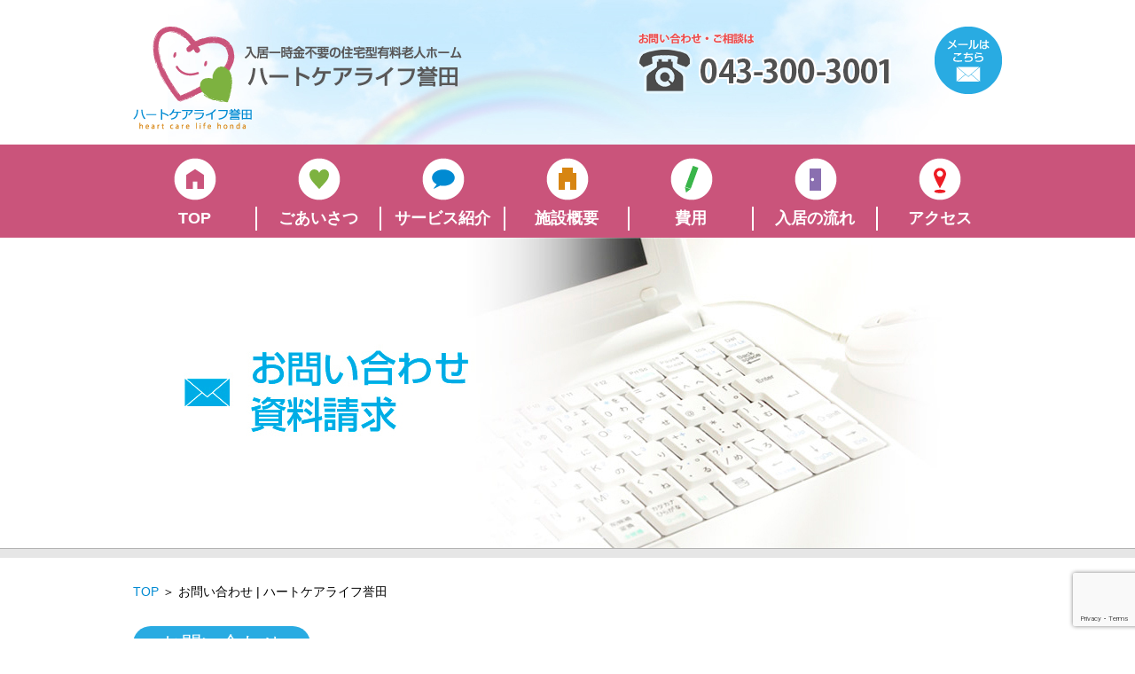

--- FILE ---
content_type: text/html; charset=UTF-8
request_url: https://heartcarelife.jp/contact/
body_size: 27536
content:
<!DOCTYPE html>
<html lang="ja">
<head>
<meta charset="UTF-8">
<meta name="viewport" content="width=device-width, initial-scale=1">

<link rel="stylesheet" href="https://heartcarelife.jp/wp-content/themes/hartcarelife/style.css">

<!-- MapPress Easy Google Maps Version:2.95.9 (https://www.mappresspro.com) -->

		<!-- All in One SEO 4.9.3 - aioseo.com -->
		<title>お問い合わせ | ハートケアライフ誉田</title>
	<meta name="description" content="ハートケアライフ誉田の資料請求、お問い合わせはこちらのフォームをご利用ください。" />
	<meta name="robots" content="max-image-preview:large" />
	<meta name="keywords" content="問い合わせ、千葉市、緑区、誉田、住宅型有料老人ホーム、ハートケアライフ誉田、入居" />
	<link rel="canonical" href="https://heartcarelife.jp/contact/" />
	<meta name="generator" content="All in One SEO (AIOSEO) 4.9.3" />
		<meta property="og:locale" content="ja_JP" />
		<meta property="og:site_name" content="ハートケアライフ誉田 | 入居一時金不要の住宅型有料老人ホーム" />
		<meta property="og:type" content="article" />
		<meta property="og:title" content="お問い合わせ | ハートケアライフ誉田" />
		<meta property="og:description" content="ハートケアライフ誉田の資料請求、お問い合わせはこちらのフォームをご利用ください。" />
		<meta property="og:url" content="https://heartcarelife.jp/contact/" />
		<meta property="article:published_time" content="2018-03-16T07:08:32+00:00" />
		<meta property="article:modified_time" content="2018-03-16T07:08:32+00:00" />
		<meta name="twitter:card" content="summary" />
		<meta name="twitter:title" content="お問い合わせ | ハートケアライフ誉田" />
		<meta name="twitter:description" content="ハートケアライフ誉田の資料請求、お問い合わせはこちらのフォームをご利用ください。" />
		<script type="application/ld+json" class="aioseo-schema">
			{"@context":"https:\/\/schema.org","@graph":[{"@type":"BreadcrumbList","@id":"https:\/\/heartcarelife.jp\/contact\/#breadcrumblist","itemListElement":[{"@type":"ListItem","@id":"https:\/\/heartcarelife.jp#listItem","position":1,"name":"\u30db\u30fc\u30e0","item":"https:\/\/heartcarelife.jp","nextItem":{"@type":"ListItem","@id":"https:\/\/heartcarelife.jp\/contact\/#listItem","name":"\u304a\u554f\u3044\u5408\u308f\u305b"}},{"@type":"ListItem","@id":"https:\/\/heartcarelife.jp\/contact\/#listItem","position":2,"name":"\u304a\u554f\u3044\u5408\u308f\u305b","previousItem":{"@type":"ListItem","@id":"https:\/\/heartcarelife.jp#listItem","name":"\u30db\u30fc\u30e0"}}]},{"@type":"Organization","@id":"https:\/\/heartcarelife.jp\/#organization","name":"\u30cf\u30fc\u30c8\u30b1\u30a2\u30e9\u30a4\u30d5\u8a89\u7530","description":"\u5165\u5c45\u4e00\u6642\u91d1\u4e0d\u8981\u306e\u4f4f\u5b85\u578b\u6709\u6599\u8001\u4eba\u30db\u30fc\u30e0","url":"https:\/\/heartcarelife.jp\/"},{"@type":"WebPage","@id":"https:\/\/heartcarelife.jp\/contact\/#webpage","url":"https:\/\/heartcarelife.jp\/contact\/","name":"\u304a\u554f\u3044\u5408\u308f\u305b | \u30cf\u30fc\u30c8\u30b1\u30a2\u30e9\u30a4\u30d5\u8a89\u7530","description":"\u30cf\u30fc\u30c8\u30b1\u30a2\u30e9\u30a4\u30d5\u8a89\u7530\u306e\u8cc7\u6599\u8acb\u6c42\u3001\u304a\u554f\u3044\u5408\u308f\u305b\u306f\u3053\u3061\u3089\u306e\u30d5\u30a9\u30fc\u30e0\u3092\u3054\u5229\u7528\u304f\u3060\u3055\u3044\u3002","inLanguage":"ja","isPartOf":{"@id":"https:\/\/heartcarelife.jp\/#website"},"breadcrumb":{"@id":"https:\/\/heartcarelife.jp\/contact\/#breadcrumblist"},"datePublished":"2018-03-16T16:08:32+09:00","dateModified":"2018-03-16T16:08:32+09:00"},{"@type":"WebSite","@id":"https:\/\/heartcarelife.jp\/#website","url":"https:\/\/heartcarelife.jp\/","name":"\u30cf\u30fc\u30c8\u30b1\u30a2\u30e9\u30a4\u30d5\u8a89\u7530","description":"\u5165\u5c45\u4e00\u6642\u91d1\u4e0d\u8981\u306e\u4f4f\u5b85\u578b\u6709\u6599\u8001\u4eba\u30db\u30fc\u30e0","inLanguage":"ja","publisher":{"@id":"https:\/\/heartcarelife.jp\/#organization"}}]}
		</script>
		<!-- All in One SEO -->

<link rel='dns-prefetch' href='//www.google.com' />
<link rel='dns-prefetch' href='//www.googletagmanager.com' />
<script type="text/javascript">
/* <![CDATA[ */
window._wpemojiSettings = {"baseUrl":"https:\/\/s.w.org\/images\/core\/emoji\/15.0.3\/72x72\/","ext":".png","svgUrl":"https:\/\/s.w.org\/images\/core\/emoji\/15.0.3\/svg\/","svgExt":".svg","source":{"concatemoji":"https:\/\/heartcarelife.jp\/wp-includes\/js\/wp-emoji-release.min.js?ver=2baede78ed910d526ede2f7b5079a748"}};
/*! This file is auto-generated */
!function(i,n){var o,s,e;function c(e){try{var t={supportTests:e,timestamp:(new Date).valueOf()};sessionStorage.setItem(o,JSON.stringify(t))}catch(e){}}function p(e,t,n){e.clearRect(0,0,e.canvas.width,e.canvas.height),e.fillText(t,0,0);var t=new Uint32Array(e.getImageData(0,0,e.canvas.width,e.canvas.height).data),r=(e.clearRect(0,0,e.canvas.width,e.canvas.height),e.fillText(n,0,0),new Uint32Array(e.getImageData(0,0,e.canvas.width,e.canvas.height).data));return t.every(function(e,t){return e===r[t]})}function u(e,t,n){switch(t){case"flag":return n(e,"\ud83c\udff3\ufe0f\u200d\u26a7\ufe0f","\ud83c\udff3\ufe0f\u200b\u26a7\ufe0f")?!1:!n(e,"\ud83c\uddfa\ud83c\uddf3","\ud83c\uddfa\u200b\ud83c\uddf3")&&!n(e,"\ud83c\udff4\udb40\udc67\udb40\udc62\udb40\udc65\udb40\udc6e\udb40\udc67\udb40\udc7f","\ud83c\udff4\u200b\udb40\udc67\u200b\udb40\udc62\u200b\udb40\udc65\u200b\udb40\udc6e\u200b\udb40\udc67\u200b\udb40\udc7f");case"emoji":return!n(e,"\ud83d\udc26\u200d\u2b1b","\ud83d\udc26\u200b\u2b1b")}return!1}function f(e,t,n){var r="undefined"!=typeof WorkerGlobalScope&&self instanceof WorkerGlobalScope?new OffscreenCanvas(300,150):i.createElement("canvas"),a=r.getContext("2d",{willReadFrequently:!0}),o=(a.textBaseline="top",a.font="600 32px Arial",{});return e.forEach(function(e){o[e]=t(a,e,n)}),o}function t(e){var t=i.createElement("script");t.src=e,t.defer=!0,i.head.appendChild(t)}"undefined"!=typeof Promise&&(o="wpEmojiSettingsSupports",s=["flag","emoji"],n.supports={everything:!0,everythingExceptFlag:!0},e=new Promise(function(e){i.addEventListener("DOMContentLoaded",e,{once:!0})}),new Promise(function(t){var n=function(){try{var e=JSON.parse(sessionStorage.getItem(o));if("object"==typeof e&&"number"==typeof e.timestamp&&(new Date).valueOf()<e.timestamp+604800&&"object"==typeof e.supportTests)return e.supportTests}catch(e){}return null}();if(!n){if("undefined"!=typeof Worker&&"undefined"!=typeof OffscreenCanvas&&"undefined"!=typeof URL&&URL.createObjectURL&&"undefined"!=typeof Blob)try{var e="postMessage("+f.toString()+"("+[JSON.stringify(s),u.toString(),p.toString()].join(",")+"));",r=new Blob([e],{type:"text/javascript"}),a=new Worker(URL.createObjectURL(r),{name:"wpTestEmojiSupports"});return void(a.onmessage=function(e){c(n=e.data),a.terminate(),t(n)})}catch(e){}c(n=f(s,u,p))}t(n)}).then(function(e){for(var t in e)n.supports[t]=e[t],n.supports.everything=n.supports.everything&&n.supports[t],"flag"!==t&&(n.supports.everythingExceptFlag=n.supports.everythingExceptFlag&&n.supports[t]);n.supports.everythingExceptFlag=n.supports.everythingExceptFlag&&!n.supports.flag,n.DOMReady=!1,n.readyCallback=function(){n.DOMReady=!0}}).then(function(){return e}).then(function(){var e;n.supports.everything||(n.readyCallback(),(e=n.source||{}).concatemoji?t(e.concatemoji):e.wpemoji&&e.twemoji&&(t(e.twemoji),t(e.wpemoji)))}))}((window,document),window._wpemojiSettings);
/* ]]> */
</script>
<link rel='stylesheet' id='mw-wp-form-css' href='https://heartcarelife.jp/wp-content/plugins/mw-wp-form/css/style.css?ver=2baede78ed910d526ede2f7b5079a748' type='text/css' media='all' />
<style id='wp-emoji-styles-inline-css' type='text/css'>

	img.wp-smiley, img.emoji {
		display: inline !important;
		border: none !important;
		box-shadow: none !important;
		height: 1em !important;
		width: 1em !important;
		margin: 0 0.07em !important;
		vertical-align: -0.1em !important;
		background: none !important;
		padding: 0 !important;
	}
</style>
<link rel='stylesheet' id='wp-block-library-css' href='https://heartcarelife.jp/wp-includes/css/dist/block-library/style.min.css?ver=2baede78ed910d526ede2f7b5079a748' type='text/css' media='all' />
<link rel='stylesheet' id='mappress-leaflet-css' href='https://heartcarelife.jp/wp-content/plugins/mappress-google-maps-for-wordpress/lib/leaflet/leaflet.css?ver=1.7.1' type='text/css' media='all' />
<link rel='stylesheet' id='mappress-css' href='https://heartcarelife.jp/wp-content/plugins/mappress-google-maps-for-wordpress/css/mappress.css?ver=2.95.9' type='text/css' media='all' />
<link rel='stylesheet' id='aioseo/css/src/vue/standalone/blocks/table-of-contents/global.scss-css' href='https://heartcarelife.jp/wp-content/plugins/all-in-one-seo-pack/dist/Lite/assets/css/table-of-contents/global.e90f6d47.css?ver=4.9.3' type='text/css' media='all' />
<style id='classic-theme-styles-inline-css' type='text/css'>
/*! This file is auto-generated */
.wp-block-button__link{color:#fff;background-color:#32373c;border-radius:9999px;box-shadow:none;text-decoration:none;padding:calc(.667em + 2px) calc(1.333em + 2px);font-size:1.125em}.wp-block-file__button{background:#32373c;color:#fff;text-decoration:none}
</style>
<style id='global-styles-inline-css' type='text/css'>
:root{--wp--preset--aspect-ratio--square: 1;--wp--preset--aspect-ratio--4-3: 4/3;--wp--preset--aspect-ratio--3-4: 3/4;--wp--preset--aspect-ratio--3-2: 3/2;--wp--preset--aspect-ratio--2-3: 2/3;--wp--preset--aspect-ratio--16-9: 16/9;--wp--preset--aspect-ratio--9-16: 9/16;--wp--preset--color--black: #000000;--wp--preset--color--cyan-bluish-gray: #abb8c3;--wp--preset--color--white: #ffffff;--wp--preset--color--pale-pink: #f78da7;--wp--preset--color--vivid-red: #cf2e2e;--wp--preset--color--luminous-vivid-orange: #ff6900;--wp--preset--color--luminous-vivid-amber: #fcb900;--wp--preset--color--light-green-cyan: #7bdcb5;--wp--preset--color--vivid-green-cyan: #00d084;--wp--preset--color--pale-cyan-blue: #8ed1fc;--wp--preset--color--vivid-cyan-blue: #0693e3;--wp--preset--color--vivid-purple: #9b51e0;--wp--preset--gradient--vivid-cyan-blue-to-vivid-purple: linear-gradient(135deg,rgba(6,147,227,1) 0%,rgb(155,81,224) 100%);--wp--preset--gradient--light-green-cyan-to-vivid-green-cyan: linear-gradient(135deg,rgb(122,220,180) 0%,rgb(0,208,130) 100%);--wp--preset--gradient--luminous-vivid-amber-to-luminous-vivid-orange: linear-gradient(135deg,rgba(252,185,0,1) 0%,rgba(255,105,0,1) 100%);--wp--preset--gradient--luminous-vivid-orange-to-vivid-red: linear-gradient(135deg,rgba(255,105,0,1) 0%,rgb(207,46,46) 100%);--wp--preset--gradient--very-light-gray-to-cyan-bluish-gray: linear-gradient(135deg,rgb(238,238,238) 0%,rgb(169,184,195) 100%);--wp--preset--gradient--cool-to-warm-spectrum: linear-gradient(135deg,rgb(74,234,220) 0%,rgb(151,120,209) 20%,rgb(207,42,186) 40%,rgb(238,44,130) 60%,rgb(251,105,98) 80%,rgb(254,248,76) 100%);--wp--preset--gradient--blush-light-purple: linear-gradient(135deg,rgb(255,206,236) 0%,rgb(152,150,240) 100%);--wp--preset--gradient--blush-bordeaux: linear-gradient(135deg,rgb(254,205,165) 0%,rgb(254,45,45) 50%,rgb(107,0,62) 100%);--wp--preset--gradient--luminous-dusk: linear-gradient(135deg,rgb(255,203,112) 0%,rgb(199,81,192) 50%,rgb(65,88,208) 100%);--wp--preset--gradient--pale-ocean: linear-gradient(135deg,rgb(255,245,203) 0%,rgb(182,227,212) 50%,rgb(51,167,181) 100%);--wp--preset--gradient--electric-grass: linear-gradient(135deg,rgb(202,248,128) 0%,rgb(113,206,126) 100%);--wp--preset--gradient--midnight: linear-gradient(135deg,rgb(2,3,129) 0%,rgb(40,116,252) 100%);--wp--preset--font-size--small: 13px;--wp--preset--font-size--medium: 20px;--wp--preset--font-size--large: 36px;--wp--preset--font-size--x-large: 42px;--wp--preset--spacing--20: 0.44rem;--wp--preset--spacing--30: 0.67rem;--wp--preset--spacing--40: 1rem;--wp--preset--spacing--50: 1.5rem;--wp--preset--spacing--60: 2.25rem;--wp--preset--spacing--70: 3.38rem;--wp--preset--spacing--80: 5.06rem;--wp--preset--shadow--natural: 6px 6px 9px rgba(0, 0, 0, 0.2);--wp--preset--shadow--deep: 12px 12px 50px rgba(0, 0, 0, 0.4);--wp--preset--shadow--sharp: 6px 6px 0px rgba(0, 0, 0, 0.2);--wp--preset--shadow--outlined: 6px 6px 0px -3px rgba(255, 255, 255, 1), 6px 6px rgba(0, 0, 0, 1);--wp--preset--shadow--crisp: 6px 6px 0px rgba(0, 0, 0, 1);}:where(.is-layout-flex){gap: 0.5em;}:where(.is-layout-grid){gap: 0.5em;}body .is-layout-flex{display: flex;}.is-layout-flex{flex-wrap: wrap;align-items: center;}.is-layout-flex > :is(*, div){margin: 0;}body .is-layout-grid{display: grid;}.is-layout-grid > :is(*, div){margin: 0;}:where(.wp-block-columns.is-layout-flex){gap: 2em;}:where(.wp-block-columns.is-layout-grid){gap: 2em;}:where(.wp-block-post-template.is-layout-flex){gap: 1.25em;}:where(.wp-block-post-template.is-layout-grid){gap: 1.25em;}.has-black-color{color: var(--wp--preset--color--black) !important;}.has-cyan-bluish-gray-color{color: var(--wp--preset--color--cyan-bluish-gray) !important;}.has-white-color{color: var(--wp--preset--color--white) !important;}.has-pale-pink-color{color: var(--wp--preset--color--pale-pink) !important;}.has-vivid-red-color{color: var(--wp--preset--color--vivid-red) !important;}.has-luminous-vivid-orange-color{color: var(--wp--preset--color--luminous-vivid-orange) !important;}.has-luminous-vivid-amber-color{color: var(--wp--preset--color--luminous-vivid-amber) !important;}.has-light-green-cyan-color{color: var(--wp--preset--color--light-green-cyan) !important;}.has-vivid-green-cyan-color{color: var(--wp--preset--color--vivid-green-cyan) !important;}.has-pale-cyan-blue-color{color: var(--wp--preset--color--pale-cyan-blue) !important;}.has-vivid-cyan-blue-color{color: var(--wp--preset--color--vivid-cyan-blue) !important;}.has-vivid-purple-color{color: var(--wp--preset--color--vivid-purple) !important;}.has-black-background-color{background-color: var(--wp--preset--color--black) !important;}.has-cyan-bluish-gray-background-color{background-color: var(--wp--preset--color--cyan-bluish-gray) !important;}.has-white-background-color{background-color: var(--wp--preset--color--white) !important;}.has-pale-pink-background-color{background-color: var(--wp--preset--color--pale-pink) !important;}.has-vivid-red-background-color{background-color: var(--wp--preset--color--vivid-red) !important;}.has-luminous-vivid-orange-background-color{background-color: var(--wp--preset--color--luminous-vivid-orange) !important;}.has-luminous-vivid-amber-background-color{background-color: var(--wp--preset--color--luminous-vivid-amber) !important;}.has-light-green-cyan-background-color{background-color: var(--wp--preset--color--light-green-cyan) !important;}.has-vivid-green-cyan-background-color{background-color: var(--wp--preset--color--vivid-green-cyan) !important;}.has-pale-cyan-blue-background-color{background-color: var(--wp--preset--color--pale-cyan-blue) !important;}.has-vivid-cyan-blue-background-color{background-color: var(--wp--preset--color--vivid-cyan-blue) !important;}.has-vivid-purple-background-color{background-color: var(--wp--preset--color--vivid-purple) !important;}.has-black-border-color{border-color: var(--wp--preset--color--black) !important;}.has-cyan-bluish-gray-border-color{border-color: var(--wp--preset--color--cyan-bluish-gray) !important;}.has-white-border-color{border-color: var(--wp--preset--color--white) !important;}.has-pale-pink-border-color{border-color: var(--wp--preset--color--pale-pink) !important;}.has-vivid-red-border-color{border-color: var(--wp--preset--color--vivid-red) !important;}.has-luminous-vivid-orange-border-color{border-color: var(--wp--preset--color--luminous-vivid-orange) !important;}.has-luminous-vivid-amber-border-color{border-color: var(--wp--preset--color--luminous-vivid-amber) !important;}.has-light-green-cyan-border-color{border-color: var(--wp--preset--color--light-green-cyan) !important;}.has-vivid-green-cyan-border-color{border-color: var(--wp--preset--color--vivid-green-cyan) !important;}.has-pale-cyan-blue-border-color{border-color: var(--wp--preset--color--pale-cyan-blue) !important;}.has-vivid-cyan-blue-border-color{border-color: var(--wp--preset--color--vivid-cyan-blue) !important;}.has-vivid-purple-border-color{border-color: var(--wp--preset--color--vivid-purple) !important;}.has-vivid-cyan-blue-to-vivid-purple-gradient-background{background: var(--wp--preset--gradient--vivid-cyan-blue-to-vivid-purple) !important;}.has-light-green-cyan-to-vivid-green-cyan-gradient-background{background: var(--wp--preset--gradient--light-green-cyan-to-vivid-green-cyan) !important;}.has-luminous-vivid-amber-to-luminous-vivid-orange-gradient-background{background: var(--wp--preset--gradient--luminous-vivid-amber-to-luminous-vivid-orange) !important;}.has-luminous-vivid-orange-to-vivid-red-gradient-background{background: var(--wp--preset--gradient--luminous-vivid-orange-to-vivid-red) !important;}.has-very-light-gray-to-cyan-bluish-gray-gradient-background{background: var(--wp--preset--gradient--very-light-gray-to-cyan-bluish-gray) !important;}.has-cool-to-warm-spectrum-gradient-background{background: var(--wp--preset--gradient--cool-to-warm-spectrum) !important;}.has-blush-light-purple-gradient-background{background: var(--wp--preset--gradient--blush-light-purple) !important;}.has-blush-bordeaux-gradient-background{background: var(--wp--preset--gradient--blush-bordeaux) !important;}.has-luminous-dusk-gradient-background{background: var(--wp--preset--gradient--luminous-dusk) !important;}.has-pale-ocean-gradient-background{background: var(--wp--preset--gradient--pale-ocean) !important;}.has-electric-grass-gradient-background{background: var(--wp--preset--gradient--electric-grass) !important;}.has-midnight-gradient-background{background: var(--wp--preset--gradient--midnight) !important;}.has-small-font-size{font-size: var(--wp--preset--font-size--small) !important;}.has-medium-font-size{font-size: var(--wp--preset--font-size--medium) !important;}.has-large-font-size{font-size: var(--wp--preset--font-size--large) !important;}.has-x-large-font-size{font-size: var(--wp--preset--font-size--x-large) !important;}
:where(.wp-block-post-template.is-layout-flex){gap: 1.25em;}:where(.wp-block-post-template.is-layout-grid){gap: 1.25em;}
:where(.wp-block-columns.is-layout-flex){gap: 2em;}:where(.wp-block-columns.is-layout-grid){gap: 2em;}
:root :where(.wp-block-pullquote){font-size: 1.5em;line-height: 1.6;}
</style>
<script type="text/javascript" src="https://heartcarelife.jp/wp-includes/js/jquery/jquery.min.js?ver=3.7.1" id="jquery-core-js"></script>
<script type="text/javascript" src="https://heartcarelife.jp/wp-includes/js/jquery/jquery-migrate.min.js?ver=3.4.1" id="jquery-migrate-js"></script>
<link rel="https://api.w.org/" href="https://heartcarelife.jp/wp-json/" /><link rel="alternate" title="JSON" type="application/json" href="https://heartcarelife.jp/wp-json/wp/v2/pages/22" /><link rel="alternate" title="oEmbed (JSON)" type="application/json+oembed" href="https://heartcarelife.jp/wp-json/oembed/1.0/embed?url=https%3A%2F%2Fheartcarelife.jp%2Fcontact%2F" />
<link rel="alternate" title="oEmbed (XML)" type="text/xml+oembed" href="https://heartcarelife.jp/wp-json/oembed/1.0/embed?url=https%3A%2F%2Fheartcarelife.jp%2Fcontact%2F&#038;format=xml" />
<!-- FAVHERO FAVICON START --><!-- For iPad with high-resolution Retina display running iOS ≥ 7: --><link rel="apple-touch-icon-precomposed" sizes="152x152" href="https://heartcarelife.jp/wp-content/uploads/2023/03/favicon-152.png"><!-- Standard: --><link rel="icon" sizes="152x152" href="https://heartcarelife.jp/wp-content/uploads/2023/03/favicon-152.png"><meta name="msapplication-TileColor" content="#FFFFFF"><meta name="msapplication-TileImage" content="https://heartcarelife.jp/wp-content/uploads/2023/03/favicon-144.png"><!-- For iPad with high-resolution Retina display running iOS ≤ 6: --><link rel="apple-touch-icon-precomposed" sizes="144x144" href="https://heartcarelife.jp/wp-content/uploads/2023/03/favicon-144.png"><!-- For iPhone with high-resolution Retina display running iOS ≥ 7: --><link rel="apple-touch-icon-precomposed" sizes="120x120" href="https://heartcarelife.jp/wp-content/uploads/2023/03/favicon-120.png"><!-- For first- and second-generation iPad: --><link rel="apple-touch-icon-precomposed" sizes="72x72" href="https://heartcarelife.jp/wp-content/uploads/2023/03/favicon-72.png"><!-- For non-Retina iPhone, iPod Touch, and Android 2.1+ devices: --><link rel="apple-touch-icon-precomposed" href="https://heartcarelife.jp/wp-content/uploads/2023/03/favicon-57.png"><!-- FAVHERO FAVICON END --><meta name="generator" content="Site Kit by Google 1.170.0" />
<!-- Google タグ マネージャー スニペット (Site Kit が追加) -->
<script type="text/javascript">
/* <![CDATA[ */

			( function( w, d, s, l, i ) {
				w[l] = w[l] || [];
				w[l].push( {'gtm.start': new Date().getTime(), event: 'gtm.js'} );
				var f = d.getElementsByTagName( s )[0],
					j = d.createElement( s ), dl = l != 'dataLayer' ? '&l=' + l : '';
				j.async = true;
				j.src = 'https://www.googletagmanager.com/gtm.js?id=' + i + dl;
				f.parentNode.insertBefore( j, f );
			} )( window, document, 'script', 'dataLayer', 'GTM-WSPGBXJB' );
			
/* ]]> */
</script>

<!-- (ここまで) Google タグ マネージャー スニペット (Site Kit が追加) -->
		<style type="text/css" id="wp-custom-css">
			.shisetsu-banners {
	  width: 100% !important;
  display: flex !important;
  justify-content: space-between !important;
  list-style-type: none !important;
  flex-wrap: wrap !important;
}

.shisetsu-banners img {
	  width: 95% !important;
}		</style>
		</head>
<body data-rsssl=1 id="page-contact" class="page-template-default page page-id-22">
<header id="header">
<div class="container">
<h1 id="logo"><a href="https://heartcarelife.jp"><img src="https://heartcarelife.jp/wp-content/themes/hartcarelife/img/logo.png" alt="入居一時金不要の住宅型有料老人ホーム　ハートケアライフ誉田"></a></h1>
<p class="link-mail"><a href="https://heartcarelife.jp/contact/"><img src="https://heartcarelife.jp/wp-content/themes/hartcarelife/img/btn-mail.png" alt="メールはこちら"></a></p>
<address class="tel"><img src="https://heartcarelife.jp/wp-content/themes/hartcarelife/img/tel.png" alt="お問い合わせ・ご相談はフリーダイヤル0800-222-3002"></address>
</div>
<nav id="main-nav">
<ul class="container">
<li class="menu-top"><a href="https://heartcarelife.jp"><span>TOP</span></a></li>
<li class="menu-aisatsu"><a href="https://heartcarelife.jp/about/"><span>ごあいさつ</span></a></li>
<li class="menu-service"><a href="https://heartcarelife.jp/service/"><span>サービス紹介</span></a></li>
<li class="menu-shisetsu"><a href="https://heartcarelife.jp/outline/"><span>施設概要</span></a></li>
<li class="menu-hiyou"><a href="https://heartcarelife.jp/cost/"><span>費用</span></a></li>
<li class="menu-nagare"><a href="https://heartcarelife.jp/flow/"><span>入居の流れ</span></a></li>
<li class="menu-access"><a href="https://heartcarelife.jp/access/"><span>アクセス</span></a></li>
</ul>
</nav>
</header>
<div id="contents">
<section>
	<h1 class="page-name-view"><img class="container" src="https://heartcarelife.jp/wp-content/themes/hartcarelife/img/toiawase-01.jpg" alt="お問い合わせ・資料請求"></h1>
<nav id="topicpath">
	<ol class="container">
		<li><a href="https://heartcarelife.jp">TOP</a></li>
		<li>お問い合わせ | ハートケアライフ誉田</li>
	</ol>
</nav>
<main id="main">
<div class="container">

<div class="contents-box">
<section>
<h1>お問い合わせ</h1>
<p><span id="formkey_field"><div id="mw_wp_form_mw-wp-form-24" class="mw_wp_form mw_wp_form_input  ">
					<form method="post" action="" enctype="multipart/form-data"><p><label for="name">名前（※）<br />
</label> 
<input type="text" name="name" size="60" value="" />
<br />
<label for="email">メールアドレス（※）<br />
</label> 
<input type="email" name="email" size="60" value="" data-conv-half-alphanumeric="true"/>
<br />
<label for="content">お問い合わせの内容</label><br />

<textarea name="content" cols="50" rows="5" ></textarea>
<br />

<input type="hidden" name="recaptcha-v3" value="" />
<br />
<br />

<input type="submit" name="submit" value="送信する" />
<br />
こちらの「<a href="https://heartcarelife.jp/privacy/">個人情報保護方針</a>」をご確認の上、「送信」ボタンを押してください。<br />
※の項目は必須項目です。</p>
<input type="hidden" name="mw-wp-form-form-id" value="24" /><input type="hidden" name="mw_wp_form_token" value="f17b5e2581b02fc921801f3c2226f8ce7adb233d1dfd7d09c1103c68bbec7567" /></form>
				<!-- end .mw_wp_form --></div></span><br />
<img fetchpriority="high" decoding="async" class="size-medium wp-image-81 alignright" src="https://heartcarelife.jp/wp-content/uploads/2018/03/tatemono_kaigo_shisetsu-300x241.png" alt="" width="300" height="241" srcset="https://heartcarelife.jp/wp-content/uploads/2018/03/tatemono_kaigo_shisetsu-300x241.png 300w, https://heartcarelife.jp/wp-content/uploads/2018/03/tatemono_kaigo_shisetsu.png 450w" sizes="(max-width: 300px) 100vw, 300px" /></p>
</section>
</div>

</div>
</main>
</section>
</div>
<footer id="footer">
<div class="container">
<p class="copy">Copyright &copy; ハートケアライフ誉田</p><p class="address">〒266-0005 千葉県千葉市緑区誉田町2-21-50</p>
<ul class="footer-nav">
<li><a href="https://heartcarelife.jp/sitemap/">サイトマップ</a></li>
<li><a href="https://heartcarelife.jp/privacy/">個人情報保護方針</a></li>
	<form action="https://sitesealinfo.pubcert.jprs.jp/SiteSealReference"
name="SiteSealReference" method="post" target="_blank">
<!--お客様の証明ページを別ウィンドウにて開きます。-->
 <input type="image" name="Sticker" src="/wp-content/uploads/2018/08/jprs_siteseal_120x50_DV.png" alt="
クリックして証明書の内容をご確認ください。" oncontextmenu="return false;" />
 <!--ダウンロードしたサイトシール画像のパス名を指定します。-->
 <input type="hidden" name="certificateCn" value="www.heartcarelife.jp"/>
 <input type="hidden" name="certificateClass" value="DV" />
 <!--証明書のコモンネーム及び証明書種別（DVもしくはOV）を指定します。-->
</form>
</ul>
</div>
</footer>
		<!-- Google タグ マネージャー (noscript) スニペット (Site Kit が追加) -->
		<noscript>
			<iframe src="https://www.googletagmanager.com/ns.html?id=GTM-WSPGBXJB" height="0" width="0" style="display:none;visibility:hidden"></iframe>
		</noscript>
		<!-- (ここまで) Google タグ マネージャー (noscript) スニペット (Site Kit が追加) -->
		<script type="text/javascript" src="https://heartcarelife.jp/wp-content/plugins/mw-wp-form/js/form.js?ver=2baede78ed910d526ede2f7b5079a748" id="mw-wp-form-js"></script>
<script type="text/javascript" src="https://www.google.com/recaptcha/api.js?render=6LfZUHIdAAAAAPoh5Nu9uDrHGfD2HdOe1_rEMeo1&amp;ver=6.6.4" id="recaptcha-script-js"></script>
<script type="text/javascript" id="recaptcha-script-js-after">
/* <![CDATA[ */
grecaptcha.ready(function() {
    grecaptcha.execute('6LfZUHIdAAAAAPoh5Nu9uDrHGfD2HdOe1_rEMeo1', {
            action: 'homepage'
        }).then(function(token) {
            var recaptchaResponse = jQuery('input[name="recaptcha-v3"]');
            recaptchaResponse.val(token);
        });
    });
/* ]]> */
</script>
</body>
</html>


--- FILE ---
content_type: text/html; charset=utf-8
request_url: https://www.google.com/recaptcha/api2/anchor?ar=1&k=6LfZUHIdAAAAAPoh5Nu9uDrHGfD2HdOe1_rEMeo1&co=aHR0cHM6Ly9oZWFydGNhcmVsaWZlLmpwOjQ0Mw..&hl=en&v=PoyoqOPhxBO7pBk68S4YbpHZ&size=invisible&anchor-ms=20000&execute-ms=30000&cb=qpxw6sjj3yfc
body_size: 48948
content:
<!DOCTYPE HTML><html dir="ltr" lang="en"><head><meta http-equiv="Content-Type" content="text/html; charset=UTF-8">
<meta http-equiv="X-UA-Compatible" content="IE=edge">
<title>reCAPTCHA</title>
<style type="text/css">
/* cyrillic-ext */
@font-face {
  font-family: 'Roboto';
  font-style: normal;
  font-weight: 400;
  font-stretch: 100%;
  src: url(//fonts.gstatic.com/s/roboto/v48/KFO7CnqEu92Fr1ME7kSn66aGLdTylUAMa3GUBHMdazTgWw.woff2) format('woff2');
  unicode-range: U+0460-052F, U+1C80-1C8A, U+20B4, U+2DE0-2DFF, U+A640-A69F, U+FE2E-FE2F;
}
/* cyrillic */
@font-face {
  font-family: 'Roboto';
  font-style: normal;
  font-weight: 400;
  font-stretch: 100%;
  src: url(//fonts.gstatic.com/s/roboto/v48/KFO7CnqEu92Fr1ME7kSn66aGLdTylUAMa3iUBHMdazTgWw.woff2) format('woff2');
  unicode-range: U+0301, U+0400-045F, U+0490-0491, U+04B0-04B1, U+2116;
}
/* greek-ext */
@font-face {
  font-family: 'Roboto';
  font-style: normal;
  font-weight: 400;
  font-stretch: 100%;
  src: url(//fonts.gstatic.com/s/roboto/v48/KFO7CnqEu92Fr1ME7kSn66aGLdTylUAMa3CUBHMdazTgWw.woff2) format('woff2');
  unicode-range: U+1F00-1FFF;
}
/* greek */
@font-face {
  font-family: 'Roboto';
  font-style: normal;
  font-weight: 400;
  font-stretch: 100%;
  src: url(//fonts.gstatic.com/s/roboto/v48/KFO7CnqEu92Fr1ME7kSn66aGLdTylUAMa3-UBHMdazTgWw.woff2) format('woff2');
  unicode-range: U+0370-0377, U+037A-037F, U+0384-038A, U+038C, U+038E-03A1, U+03A3-03FF;
}
/* math */
@font-face {
  font-family: 'Roboto';
  font-style: normal;
  font-weight: 400;
  font-stretch: 100%;
  src: url(//fonts.gstatic.com/s/roboto/v48/KFO7CnqEu92Fr1ME7kSn66aGLdTylUAMawCUBHMdazTgWw.woff2) format('woff2');
  unicode-range: U+0302-0303, U+0305, U+0307-0308, U+0310, U+0312, U+0315, U+031A, U+0326-0327, U+032C, U+032F-0330, U+0332-0333, U+0338, U+033A, U+0346, U+034D, U+0391-03A1, U+03A3-03A9, U+03B1-03C9, U+03D1, U+03D5-03D6, U+03F0-03F1, U+03F4-03F5, U+2016-2017, U+2034-2038, U+203C, U+2040, U+2043, U+2047, U+2050, U+2057, U+205F, U+2070-2071, U+2074-208E, U+2090-209C, U+20D0-20DC, U+20E1, U+20E5-20EF, U+2100-2112, U+2114-2115, U+2117-2121, U+2123-214F, U+2190, U+2192, U+2194-21AE, U+21B0-21E5, U+21F1-21F2, U+21F4-2211, U+2213-2214, U+2216-22FF, U+2308-230B, U+2310, U+2319, U+231C-2321, U+2336-237A, U+237C, U+2395, U+239B-23B7, U+23D0, U+23DC-23E1, U+2474-2475, U+25AF, U+25B3, U+25B7, U+25BD, U+25C1, U+25CA, U+25CC, U+25FB, U+266D-266F, U+27C0-27FF, U+2900-2AFF, U+2B0E-2B11, U+2B30-2B4C, U+2BFE, U+3030, U+FF5B, U+FF5D, U+1D400-1D7FF, U+1EE00-1EEFF;
}
/* symbols */
@font-face {
  font-family: 'Roboto';
  font-style: normal;
  font-weight: 400;
  font-stretch: 100%;
  src: url(//fonts.gstatic.com/s/roboto/v48/KFO7CnqEu92Fr1ME7kSn66aGLdTylUAMaxKUBHMdazTgWw.woff2) format('woff2');
  unicode-range: U+0001-000C, U+000E-001F, U+007F-009F, U+20DD-20E0, U+20E2-20E4, U+2150-218F, U+2190, U+2192, U+2194-2199, U+21AF, U+21E6-21F0, U+21F3, U+2218-2219, U+2299, U+22C4-22C6, U+2300-243F, U+2440-244A, U+2460-24FF, U+25A0-27BF, U+2800-28FF, U+2921-2922, U+2981, U+29BF, U+29EB, U+2B00-2BFF, U+4DC0-4DFF, U+FFF9-FFFB, U+10140-1018E, U+10190-1019C, U+101A0, U+101D0-101FD, U+102E0-102FB, U+10E60-10E7E, U+1D2C0-1D2D3, U+1D2E0-1D37F, U+1F000-1F0FF, U+1F100-1F1AD, U+1F1E6-1F1FF, U+1F30D-1F30F, U+1F315, U+1F31C, U+1F31E, U+1F320-1F32C, U+1F336, U+1F378, U+1F37D, U+1F382, U+1F393-1F39F, U+1F3A7-1F3A8, U+1F3AC-1F3AF, U+1F3C2, U+1F3C4-1F3C6, U+1F3CA-1F3CE, U+1F3D4-1F3E0, U+1F3ED, U+1F3F1-1F3F3, U+1F3F5-1F3F7, U+1F408, U+1F415, U+1F41F, U+1F426, U+1F43F, U+1F441-1F442, U+1F444, U+1F446-1F449, U+1F44C-1F44E, U+1F453, U+1F46A, U+1F47D, U+1F4A3, U+1F4B0, U+1F4B3, U+1F4B9, U+1F4BB, U+1F4BF, U+1F4C8-1F4CB, U+1F4D6, U+1F4DA, U+1F4DF, U+1F4E3-1F4E6, U+1F4EA-1F4ED, U+1F4F7, U+1F4F9-1F4FB, U+1F4FD-1F4FE, U+1F503, U+1F507-1F50B, U+1F50D, U+1F512-1F513, U+1F53E-1F54A, U+1F54F-1F5FA, U+1F610, U+1F650-1F67F, U+1F687, U+1F68D, U+1F691, U+1F694, U+1F698, U+1F6AD, U+1F6B2, U+1F6B9-1F6BA, U+1F6BC, U+1F6C6-1F6CF, U+1F6D3-1F6D7, U+1F6E0-1F6EA, U+1F6F0-1F6F3, U+1F6F7-1F6FC, U+1F700-1F7FF, U+1F800-1F80B, U+1F810-1F847, U+1F850-1F859, U+1F860-1F887, U+1F890-1F8AD, U+1F8B0-1F8BB, U+1F8C0-1F8C1, U+1F900-1F90B, U+1F93B, U+1F946, U+1F984, U+1F996, U+1F9E9, U+1FA00-1FA6F, U+1FA70-1FA7C, U+1FA80-1FA89, U+1FA8F-1FAC6, U+1FACE-1FADC, U+1FADF-1FAE9, U+1FAF0-1FAF8, U+1FB00-1FBFF;
}
/* vietnamese */
@font-face {
  font-family: 'Roboto';
  font-style: normal;
  font-weight: 400;
  font-stretch: 100%;
  src: url(//fonts.gstatic.com/s/roboto/v48/KFO7CnqEu92Fr1ME7kSn66aGLdTylUAMa3OUBHMdazTgWw.woff2) format('woff2');
  unicode-range: U+0102-0103, U+0110-0111, U+0128-0129, U+0168-0169, U+01A0-01A1, U+01AF-01B0, U+0300-0301, U+0303-0304, U+0308-0309, U+0323, U+0329, U+1EA0-1EF9, U+20AB;
}
/* latin-ext */
@font-face {
  font-family: 'Roboto';
  font-style: normal;
  font-weight: 400;
  font-stretch: 100%;
  src: url(//fonts.gstatic.com/s/roboto/v48/KFO7CnqEu92Fr1ME7kSn66aGLdTylUAMa3KUBHMdazTgWw.woff2) format('woff2');
  unicode-range: U+0100-02BA, U+02BD-02C5, U+02C7-02CC, U+02CE-02D7, U+02DD-02FF, U+0304, U+0308, U+0329, U+1D00-1DBF, U+1E00-1E9F, U+1EF2-1EFF, U+2020, U+20A0-20AB, U+20AD-20C0, U+2113, U+2C60-2C7F, U+A720-A7FF;
}
/* latin */
@font-face {
  font-family: 'Roboto';
  font-style: normal;
  font-weight: 400;
  font-stretch: 100%;
  src: url(//fonts.gstatic.com/s/roboto/v48/KFO7CnqEu92Fr1ME7kSn66aGLdTylUAMa3yUBHMdazQ.woff2) format('woff2');
  unicode-range: U+0000-00FF, U+0131, U+0152-0153, U+02BB-02BC, U+02C6, U+02DA, U+02DC, U+0304, U+0308, U+0329, U+2000-206F, U+20AC, U+2122, U+2191, U+2193, U+2212, U+2215, U+FEFF, U+FFFD;
}
/* cyrillic-ext */
@font-face {
  font-family: 'Roboto';
  font-style: normal;
  font-weight: 500;
  font-stretch: 100%;
  src: url(//fonts.gstatic.com/s/roboto/v48/KFO7CnqEu92Fr1ME7kSn66aGLdTylUAMa3GUBHMdazTgWw.woff2) format('woff2');
  unicode-range: U+0460-052F, U+1C80-1C8A, U+20B4, U+2DE0-2DFF, U+A640-A69F, U+FE2E-FE2F;
}
/* cyrillic */
@font-face {
  font-family: 'Roboto';
  font-style: normal;
  font-weight: 500;
  font-stretch: 100%;
  src: url(//fonts.gstatic.com/s/roboto/v48/KFO7CnqEu92Fr1ME7kSn66aGLdTylUAMa3iUBHMdazTgWw.woff2) format('woff2');
  unicode-range: U+0301, U+0400-045F, U+0490-0491, U+04B0-04B1, U+2116;
}
/* greek-ext */
@font-face {
  font-family: 'Roboto';
  font-style: normal;
  font-weight: 500;
  font-stretch: 100%;
  src: url(//fonts.gstatic.com/s/roboto/v48/KFO7CnqEu92Fr1ME7kSn66aGLdTylUAMa3CUBHMdazTgWw.woff2) format('woff2');
  unicode-range: U+1F00-1FFF;
}
/* greek */
@font-face {
  font-family: 'Roboto';
  font-style: normal;
  font-weight: 500;
  font-stretch: 100%;
  src: url(//fonts.gstatic.com/s/roboto/v48/KFO7CnqEu92Fr1ME7kSn66aGLdTylUAMa3-UBHMdazTgWw.woff2) format('woff2');
  unicode-range: U+0370-0377, U+037A-037F, U+0384-038A, U+038C, U+038E-03A1, U+03A3-03FF;
}
/* math */
@font-face {
  font-family: 'Roboto';
  font-style: normal;
  font-weight: 500;
  font-stretch: 100%;
  src: url(//fonts.gstatic.com/s/roboto/v48/KFO7CnqEu92Fr1ME7kSn66aGLdTylUAMawCUBHMdazTgWw.woff2) format('woff2');
  unicode-range: U+0302-0303, U+0305, U+0307-0308, U+0310, U+0312, U+0315, U+031A, U+0326-0327, U+032C, U+032F-0330, U+0332-0333, U+0338, U+033A, U+0346, U+034D, U+0391-03A1, U+03A3-03A9, U+03B1-03C9, U+03D1, U+03D5-03D6, U+03F0-03F1, U+03F4-03F5, U+2016-2017, U+2034-2038, U+203C, U+2040, U+2043, U+2047, U+2050, U+2057, U+205F, U+2070-2071, U+2074-208E, U+2090-209C, U+20D0-20DC, U+20E1, U+20E5-20EF, U+2100-2112, U+2114-2115, U+2117-2121, U+2123-214F, U+2190, U+2192, U+2194-21AE, U+21B0-21E5, U+21F1-21F2, U+21F4-2211, U+2213-2214, U+2216-22FF, U+2308-230B, U+2310, U+2319, U+231C-2321, U+2336-237A, U+237C, U+2395, U+239B-23B7, U+23D0, U+23DC-23E1, U+2474-2475, U+25AF, U+25B3, U+25B7, U+25BD, U+25C1, U+25CA, U+25CC, U+25FB, U+266D-266F, U+27C0-27FF, U+2900-2AFF, U+2B0E-2B11, U+2B30-2B4C, U+2BFE, U+3030, U+FF5B, U+FF5D, U+1D400-1D7FF, U+1EE00-1EEFF;
}
/* symbols */
@font-face {
  font-family: 'Roboto';
  font-style: normal;
  font-weight: 500;
  font-stretch: 100%;
  src: url(//fonts.gstatic.com/s/roboto/v48/KFO7CnqEu92Fr1ME7kSn66aGLdTylUAMaxKUBHMdazTgWw.woff2) format('woff2');
  unicode-range: U+0001-000C, U+000E-001F, U+007F-009F, U+20DD-20E0, U+20E2-20E4, U+2150-218F, U+2190, U+2192, U+2194-2199, U+21AF, U+21E6-21F0, U+21F3, U+2218-2219, U+2299, U+22C4-22C6, U+2300-243F, U+2440-244A, U+2460-24FF, U+25A0-27BF, U+2800-28FF, U+2921-2922, U+2981, U+29BF, U+29EB, U+2B00-2BFF, U+4DC0-4DFF, U+FFF9-FFFB, U+10140-1018E, U+10190-1019C, U+101A0, U+101D0-101FD, U+102E0-102FB, U+10E60-10E7E, U+1D2C0-1D2D3, U+1D2E0-1D37F, U+1F000-1F0FF, U+1F100-1F1AD, U+1F1E6-1F1FF, U+1F30D-1F30F, U+1F315, U+1F31C, U+1F31E, U+1F320-1F32C, U+1F336, U+1F378, U+1F37D, U+1F382, U+1F393-1F39F, U+1F3A7-1F3A8, U+1F3AC-1F3AF, U+1F3C2, U+1F3C4-1F3C6, U+1F3CA-1F3CE, U+1F3D4-1F3E0, U+1F3ED, U+1F3F1-1F3F3, U+1F3F5-1F3F7, U+1F408, U+1F415, U+1F41F, U+1F426, U+1F43F, U+1F441-1F442, U+1F444, U+1F446-1F449, U+1F44C-1F44E, U+1F453, U+1F46A, U+1F47D, U+1F4A3, U+1F4B0, U+1F4B3, U+1F4B9, U+1F4BB, U+1F4BF, U+1F4C8-1F4CB, U+1F4D6, U+1F4DA, U+1F4DF, U+1F4E3-1F4E6, U+1F4EA-1F4ED, U+1F4F7, U+1F4F9-1F4FB, U+1F4FD-1F4FE, U+1F503, U+1F507-1F50B, U+1F50D, U+1F512-1F513, U+1F53E-1F54A, U+1F54F-1F5FA, U+1F610, U+1F650-1F67F, U+1F687, U+1F68D, U+1F691, U+1F694, U+1F698, U+1F6AD, U+1F6B2, U+1F6B9-1F6BA, U+1F6BC, U+1F6C6-1F6CF, U+1F6D3-1F6D7, U+1F6E0-1F6EA, U+1F6F0-1F6F3, U+1F6F7-1F6FC, U+1F700-1F7FF, U+1F800-1F80B, U+1F810-1F847, U+1F850-1F859, U+1F860-1F887, U+1F890-1F8AD, U+1F8B0-1F8BB, U+1F8C0-1F8C1, U+1F900-1F90B, U+1F93B, U+1F946, U+1F984, U+1F996, U+1F9E9, U+1FA00-1FA6F, U+1FA70-1FA7C, U+1FA80-1FA89, U+1FA8F-1FAC6, U+1FACE-1FADC, U+1FADF-1FAE9, U+1FAF0-1FAF8, U+1FB00-1FBFF;
}
/* vietnamese */
@font-face {
  font-family: 'Roboto';
  font-style: normal;
  font-weight: 500;
  font-stretch: 100%;
  src: url(//fonts.gstatic.com/s/roboto/v48/KFO7CnqEu92Fr1ME7kSn66aGLdTylUAMa3OUBHMdazTgWw.woff2) format('woff2');
  unicode-range: U+0102-0103, U+0110-0111, U+0128-0129, U+0168-0169, U+01A0-01A1, U+01AF-01B0, U+0300-0301, U+0303-0304, U+0308-0309, U+0323, U+0329, U+1EA0-1EF9, U+20AB;
}
/* latin-ext */
@font-face {
  font-family: 'Roboto';
  font-style: normal;
  font-weight: 500;
  font-stretch: 100%;
  src: url(//fonts.gstatic.com/s/roboto/v48/KFO7CnqEu92Fr1ME7kSn66aGLdTylUAMa3KUBHMdazTgWw.woff2) format('woff2');
  unicode-range: U+0100-02BA, U+02BD-02C5, U+02C7-02CC, U+02CE-02D7, U+02DD-02FF, U+0304, U+0308, U+0329, U+1D00-1DBF, U+1E00-1E9F, U+1EF2-1EFF, U+2020, U+20A0-20AB, U+20AD-20C0, U+2113, U+2C60-2C7F, U+A720-A7FF;
}
/* latin */
@font-face {
  font-family: 'Roboto';
  font-style: normal;
  font-weight: 500;
  font-stretch: 100%;
  src: url(//fonts.gstatic.com/s/roboto/v48/KFO7CnqEu92Fr1ME7kSn66aGLdTylUAMa3yUBHMdazQ.woff2) format('woff2');
  unicode-range: U+0000-00FF, U+0131, U+0152-0153, U+02BB-02BC, U+02C6, U+02DA, U+02DC, U+0304, U+0308, U+0329, U+2000-206F, U+20AC, U+2122, U+2191, U+2193, U+2212, U+2215, U+FEFF, U+FFFD;
}
/* cyrillic-ext */
@font-face {
  font-family: 'Roboto';
  font-style: normal;
  font-weight: 900;
  font-stretch: 100%;
  src: url(//fonts.gstatic.com/s/roboto/v48/KFO7CnqEu92Fr1ME7kSn66aGLdTylUAMa3GUBHMdazTgWw.woff2) format('woff2');
  unicode-range: U+0460-052F, U+1C80-1C8A, U+20B4, U+2DE0-2DFF, U+A640-A69F, U+FE2E-FE2F;
}
/* cyrillic */
@font-face {
  font-family: 'Roboto';
  font-style: normal;
  font-weight: 900;
  font-stretch: 100%;
  src: url(//fonts.gstatic.com/s/roboto/v48/KFO7CnqEu92Fr1ME7kSn66aGLdTylUAMa3iUBHMdazTgWw.woff2) format('woff2');
  unicode-range: U+0301, U+0400-045F, U+0490-0491, U+04B0-04B1, U+2116;
}
/* greek-ext */
@font-face {
  font-family: 'Roboto';
  font-style: normal;
  font-weight: 900;
  font-stretch: 100%;
  src: url(//fonts.gstatic.com/s/roboto/v48/KFO7CnqEu92Fr1ME7kSn66aGLdTylUAMa3CUBHMdazTgWw.woff2) format('woff2');
  unicode-range: U+1F00-1FFF;
}
/* greek */
@font-face {
  font-family: 'Roboto';
  font-style: normal;
  font-weight: 900;
  font-stretch: 100%;
  src: url(//fonts.gstatic.com/s/roboto/v48/KFO7CnqEu92Fr1ME7kSn66aGLdTylUAMa3-UBHMdazTgWw.woff2) format('woff2');
  unicode-range: U+0370-0377, U+037A-037F, U+0384-038A, U+038C, U+038E-03A1, U+03A3-03FF;
}
/* math */
@font-face {
  font-family: 'Roboto';
  font-style: normal;
  font-weight: 900;
  font-stretch: 100%;
  src: url(//fonts.gstatic.com/s/roboto/v48/KFO7CnqEu92Fr1ME7kSn66aGLdTylUAMawCUBHMdazTgWw.woff2) format('woff2');
  unicode-range: U+0302-0303, U+0305, U+0307-0308, U+0310, U+0312, U+0315, U+031A, U+0326-0327, U+032C, U+032F-0330, U+0332-0333, U+0338, U+033A, U+0346, U+034D, U+0391-03A1, U+03A3-03A9, U+03B1-03C9, U+03D1, U+03D5-03D6, U+03F0-03F1, U+03F4-03F5, U+2016-2017, U+2034-2038, U+203C, U+2040, U+2043, U+2047, U+2050, U+2057, U+205F, U+2070-2071, U+2074-208E, U+2090-209C, U+20D0-20DC, U+20E1, U+20E5-20EF, U+2100-2112, U+2114-2115, U+2117-2121, U+2123-214F, U+2190, U+2192, U+2194-21AE, U+21B0-21E5, U+21F1-21F2, U+21F4-2211, U+2213-2214, U+2216-22FF, U+2308-230B, U+2310, U+2319, U+231C-2321, U+2336-237A, U+237C, U+2395, U+239B-23B7, U+23D0, U+23DC-23E1, U+2474-2475, U+25AF, U+25B3, U+25B7, U+25BD, U+25C1, U+25CA, U+25CC, U+25FB, U+266D-266F, U+27C0-27FF, U+2900-2AFF, U+2B0E-2B11, U+2B30-2B4C, U+2BFE, U+3030, U+FF5B, U+FF5D, U+1D400-1D7FF, U+1EE00-1EEFF;
}
/* symbols */
@font-face {
  font-family: 'Roboto';
  font-style: normal;
  font-weight: 900;
  font-stretch: 100%;
  src: url(//fonts.gstatic.com/s/roboto/v48/KFO7CnqEu92Fr1ME7kSn66aGLdTylUAMaxKUBHMdazTgWw.woff2) format('woff2');
  unicode-range: U+0001-000C, U+000E-001F, U+007F-009F, U+20DD-20E0, U+20E2-20E4, U+2150-218F, U+2190, U+2192, U+2194-2199, U+21AF, U+21E6-21F0, U+21F3, U+2218-2219, U+2299, U+22C4-22C6, U+2300-243F, U+2440-244A, U+2460-24FF, U+25A0-27BF, U+2800-28FF, U+2921-2922, U+2981, U+29BF, U+29EB, U+2B00-2BFF, U+4DC0-4DFF, U+FFF9-FFFB, U+10140-1018E, U+10190-1019C, U+101A0, U+101D0-101FD, U+102E0-102FB, U+10E60-10E7E, U+1D2C0-1D2D3, U+1D2E0-1D37F, U+1F000-1F0FF, U+1F100-1F1AD, U+1F1E6-1F1FF, U+1F30D-1F30F, U+1F315, U+1F31C, U+1F31E, U+1F320-1F32C, U+1F336, U+1F378, U+1F37D, U+1F382, U+1F393-1F39F, U+1F3A7-1F3A8, U+1F3AC-1F3AF, U+1F3C2, U+1F3C4-1F3C6, U+1F3CA-1F3CE, U+1F3D4-1F3E0, U+1F3ED, U+1F3F1-1F3F3, U+1F3F5-1F3F7, U+1F408, U+1F415, U+1F41F, U+1F426, U+1F43F, U+1F441-1F442, U+1F444, U+1F446-1F449, U+1F44C-1F44E, U+1F453, U+1F46A, U+1F47D, U+1F4A3, U+1F4B0, U+1F4B3, U+1F4B9, U+1F4BB, U+1F4BF, U+1F4C8-1F4CB, U+1F4D6, U+1F4DA, U+1F4DF, U+1F4E3-1F4E6, U+1F4EA-1F4ED, U+1F4F7, U+1F4F9-1F4FB, U+1F4FD-1F4FE, U+1F503, U+1F507-1F50B, U+1F50D, U+1F512-1F513, U+1F53E-1F54A, U+1F54F-1F5FA, U+1F610, U+1F650-1F67F, U+1F687, U+1F68D, U+1F691, U+1F694, U+1F698, U+1F6AD, U+1F6B2, U+1F6B9-1F6BA, U+1F6BC, U+1F6C6-1F6CF, U+1F6D3-1F6D7, U+1F6E0-1F6EA, U+1F6F0-1F6F3, U+1F6F7-1F6FC, U+1F700-1F7FF, U+1F800-1F80B, U+1F810-1F847, U+1F850-1F859, U+1F860-1F887, U+1F890-1F8AD, U+1F8B0-1F8BB, U+1F8C0-1F8C1, U+1F900-1F90B, U+1F93B, U+1F946, U+1F984, U+1F996, U+1F9E9, U+1FA00-1FA6F, U+1FA70-1FA7C, U+1FA80-1FA89, U+1FA8F-1FAC6, U+1FACE-1FADC, U+1FADF-1FAE9, U+1FAF0-1FAF8, U+1FB00-1FBFF;
}
/* vietnamese */
@font-face {
  font-family: 'Roboto';
  font-style: normal;
  font-weight: 900;
  font-stretch: 100%;
  src: url(//fonts.gstatic.com/s/roboto/v48/KFO7CnqEu92Fr1ME7kSn66aGLdTylUAMa3OUBHMdazTgWw.woff2) format('woff2');
  unicode-range: U+0102-0103, U+0110-0111, U+0128-0129, U+0168-0169, U+01A0-01A1, U+01AF-01B0, U+0300-0301, U+0303-0304, U+0308-0309, U+0323, U+0329, U+1EA0-1EF9, U+20AB;
}
/* latin-ext */
@font-face {
  font-family: 'Roboto';
  font-style: normal;
  font-weight: 900;
  font-stretch: 100%;
  src: url(//fonts.gstatic.com/s/roboto/v48/KFO7CnqEu92Fr1ME7kSn66aGLdTylUAMa3KUBHMdazTgWw.woff2) format('woff2');
  unicode-range: U+0100-02BA, U+02BD-02C5, U+02C7-02CC, U+02CE-02D7, U+02DD-02FF, U+0304, U+0308, U+0329, U+1D00-1DBF, U+1E00-1E9F, U+1EF2-1EFF, U+2020, U+20A0-20AB, U+20AD-20C0, U+2113, U+2C60-2C7F, U+A720-A7FF;
}
/* latin */
@font-face {
  font-family: 'Roboto';
  font-style: normal;
  font-weight: 900;
  font-stretch: 100%;
  src: url(//fonts.gstatic.com/s/roboto/v48/KFO7CnqEu92Fr1ME7kSn66aGLdTylUAMa3yUBHMdazQ.woff2) format('woff2');
  unicode-range: U+0000-00FF, U+0131, U+0152-0153, U+02BB-02BC, U+02C6, U+02DA, U+02DC, U+0304, U+0308, U+0329, U+2000-206F, U+20AC, U+2122, U+2191, U+2193, U+2212, U+2215, U+FEFF, U+FFFD;
}

</style>
<link rel="stylesheet" type="text/css" href="https://www.gstatic.com/recaptcha/releases/PoyoqOPhxBO7pBk68S4YbpHZ/styles__ltr.css">
<script nonce="5zAZsKn69M0un3uUYtv7HQ" type="text/javascript">window['__recaptcha_api'] = 'https://www.google.com/recaptcha/api2/';</script>
<script type="text/javascript" src="https://www.gstatic.com/recaptcha/releases/PoyoqOPhxBO7pBk68S4YbpHZ/recaptcha__en.js" nonce="5zAZsKn69M0un3uUYtv7HQ">
      
    </script></head>
<body><div id="rc-anchor-alert" class="rc-anchor-alert"></div>
<input type="hidden" id="recaptcha-token" value="[base64]">
<script type="text/javascript" nonce="5zAZsKn69M0un3uUYtv7HQ">
      recaptcha.anchor.Main.init("[\x22ainput\x22,[\x22bgdata\x22,\x22\x22,\[base64]/[base64]/MjU1Ong/[base64]/[base64]/[base64]/[base64]/[base64]/[base64]/[base64]/[base64]/[base64]/[base64]/[base64]/[base64]/[base64]/[base64]/[base64]\\u003d\x22,\[base64]\\u003d\x22,\x22esK1wqx6w5PCsX/CpMKQScKGY8O4woofJcOVw4RDwpbDv8OubWMrccK+w5lFdMK9eGjDncOjwrhbScOHw4nCjw7Ctgk0woE0wqdCX8KYfMKsARXDlWNyacKswrHDu8KBw6PDncK+w4fDjwjClnjCjsKYwo/CgcKPw5TCtTbDlcK9BcKfZkHDl8OqwqPDiMOXw6/Cj8OnwqMXY8Kvwp1nQys4wrQhwpwTFcKqwoDDp1/Dn8Kww6LCj8OaKmVWwoM9woXCrMKjwqwzCcKwJXTDscO3wrDCkMOfwoLCujPDgwjCsMOew5LDpMO/woUawqVnBMOPwpc3woxMS8OnwoQOUMKZw69ZZMK9wpF+w6hQw6XCjArDlhTCo2XCvcOhKcKUw7tGwqzDvcOLGcOcCgQJFcK5VxBpfcOXAsKORsO+CcOCwpPDlH/DhsKGw5bCvDLDqABMajPCrAEKw7law5Inwo3CqRLDtR3DgcK9D8Okwptewr7DvsK3w53Dv2p/fsKvMcKbw4rCpsOxBTV2KWfCj24AwrPDgHlcw4XCnVTCsGhRw4M/[base64]/[base64]/CqcOWRUR1NjxdK10IwqbDuFRoYMOcwrsTwplvN8K3DsKxMcKJw6DDvsKVKcOrwpfCnsKEw74ew7Ytw7Q4R8KDfjNQwoLDkMOGwqTCj8OYwovDs1nCvX/DoMOLwqFIwqnCkcKDQMKbwoZnXcOXw6rCohMIEMK8wqomw58fwpfDnsKhwr9uMcKhTsK2wrjDrTvCmk/DlWRwSDU8F0/CmsKMEMO5FXpAC3TDlCNbJD0Rw4cDY1nDljoOLiPCkjF7wqNawppwM8OIf8OawrLDmcOpScKZw60jGhQNecKfwrLDmsOywqhhw6M/w5zDpMK5W8OqwqoCVcKowpg7w63CqsOlw7lcDMKVK8Ojd8Oaw4xBw7pKw4FFw6TCqisLw6fCqsKpw69VDsK4MC/Co8KSTy/CsnDDjcOtwpHDhjUhw5DCpcOFQsOPSsOEwoInVWN3w7jDpsOrwpYsUVfDgsKpw4vDgk0Zw4XDhMOCflPDtMOzJxzDpsO8HAPCmQw1wqnCtAnDqU5uw41NXMKrE1N3wqPCjMKlw5/DtsK8w6zDjk1zB8K0w6fCgcKrAxtRw7DDkEx1w5zDllFGw7LDp8OZTnHDm0fCl8K/GWtJw5XCvcKww7AGwqzCnMOpwrprw67CvsKxF39hcDpSIMKNw6TDqngBw4IjNnjDj8OJQ8OTHsOjbwE0woHDjkdnwqHCuQXDm8Oew4UfWsONwolVQMKQTsK/w48Tw7DDgsKsBCvDmcK3w7DDocOqwoDCicKydwU3w5UOcFHDlMKYwrfCvMOdw5vCmcOpwr/ClSLCnnB9woTDjMKUNTN0WQrDthpQwrbCkMKWwrXCrC/Ch8K5wpJww43CvsKbw6h/[base64]/CmsKLwqxsacOaw4PDvhvCtkDDksKcwrd2UMKjw7YVw7rDosK6wpHDoCjCnjkaAcO2w4dwcMK/SsKKYjcxXkgiwpPCtsKufBQGRcO9w7sJw64/[base64]/DtMKPPgLDgRc4wqRdF8O/wqDDj2YYw4AjAcK/QmoqH1J+wrHChx4tScKUW8OCCDNiX30WFsOCw5HDn8KPecKbenFFXSLCpCYsKzjDt8KcwoHDulXDuGfCq8OXwrnCqQTDtB3Cu8OVHsK0OMKlwrDCp8O/H8KLZMOYw4PCoC3CmmXCulgvw5PCjcOFBzF2wqLDph91w4wYw6VAwrZaN10Jwq8yw6dhezRoXG3DukbDrsOgVBVHwosLZgnClE0UccKNIsOCw7XCjC3CuMKfwozCj8ORbcOOfBfCpDhJw73DimfDqcO6w6ozwrPDl8KWECbDjTgawoLDiyBOQz/Dh8OMwrwvw4fDsTFGD8K5w6pEwqTDvsKaw4nDjV0zw4/CgMKewqxZwqt0OsOIw4nCucKqbcObPMKiwoDCiMKcw4t1w7HCv8Knw4tcVcK4Q8O/[base64]/CmsK8CsK4N8KHHBLCr8OzR8OYUjFLwovDvsOhwpjDjcKew7PDq8KNw5pgwr/Cm8KWcMKoFcKtw50IwrFqwr0YDjbDi8KOS8Kzw6cow6YxwqwTAXZEwo9/wrBiI8OlFwZlwrfDt8OCw4TDvsK/dDLDiwPDkQnDo3PCvcKjOMO/LyHDlcOAI8Kvw51/NA7DsEDDujvDug1ZwojCuDYDwpfCtMKcwrNwwqZpMn/DrcKOwr0MAnAOV8KGwrTDjMKsDcOnN8KtwpYTJsOxw6rCq8O1CEQqw63ClBJdQyJQw7/Cg8OlFsOqXzvCoXlFw5tgFk7ClcO8w7ZocD1BKsO7wpUTcMK6L8KIwoRJw5pcfRTCgExQwp3CpcKqb1Yhw6FmwrwxU8Kmw67ClHXClcOLecO/wozCkRJxMj/[base64]/w4slw5YROcKfw7tdw7k8wobCocOEJQ3DkBvCnMOQw6TCvHh/CcOEwqHCrxtKCivDgWtOwrMMDsOqwrx/fWHDmcO8dxIsw4tlZ8OPworClcKqBcKsZMOqw7zDtMKeelRuwr5CPcKIbsOwwoLDrVrCj8Ogw5bCjgEzW8OiLkfCqAxIwqBIWU8Ow6jCtUwew6rChcOCw54SQcKywrnCnMK/GcOMwqnDusOXwqzCmhHCtGB6QGHDhMKfIUdZwpXDpcKXwpFHw4vDlcOJw7fChktODH4ewr4jwrnCghg/wpY+w5Itw6XDj8OzR8KJcsOgwovCkcKYwpjCgWdvw6zCgsO9eRtGGcKLPQLDlxzCpwzCusKEdcKhw7nDnsKhSE3CnMO6w7x4PsKEw5TDpFvCtsKsDHfDlkzCmQDDsnfDmsO9w61Mw4LCvTPChXdCwrJFw7pgMcKKXsOowq1Xwq5/w6zCl0PCozIww6nDl3rDiFrDpGgEwpbDusKQw4R1bSHDlBbCmcOgw5ALw5TDvsOMwoXCmkfCgsKQwrbDtcOKwqwWBjzChn/[base64]/CrsKTG8OcwqVbworCocK5U8Oncx8twrARZMKiwobCvDjCv8OMb8OwUVrDpVdbNcOHwpERwqDDqcOiOAlndCgYwolGwo9xF8Kzw4lAwqnDhkYEwp/CiFI5wpfCgBcHbMOvw4HCjMOxw7rDtD8NH2HCr8O9eG55fcKjIwrCnzHCv8K/RFzCvnMEN2rCpGbCssO4w6PDhcOHAHjDjDkXwo/DmX8YwrbDosKUwq1hw7/[base64]/DgEokwp12w7giwpYUScKJecOWEznDqMK1w6xhATR3TMO4AxgPQMK8woZsLcOaJ8OBUcKeXwHDjE5yNMKZw4t+wobDmMKew7HDmsKDYwoGwowaE8OBwqfDncK6D8KZWcKjwqF+w59Jw57DiUPCksOrCmgyK2LDv2TDj3VkbyN1clbCkQzDn2/CjsOoRBRYLMKbwoPDu0nDoBzDoMK1wq/CvMOCwopaw5FzInvDu0HCqjHDvg3ChzbChMORIcKRV8KOw4XDnGkwSk/[base64]/Dq8OJFS/CrMKbKsOnXWdrV8O7KDXCrhY+w5bDoCvDjUHCiDzCihrDlhUYwpnDuUnDscK9Y2Azc8K3w4Vdw5YowpzDiCcCw6t6dcKhRxPCpMKRMsODRUnCtHXDi1sMXRkdGMOeFsOew45Pw6IERMOHwrbCkjAZMGrCoMKYwq1/f8OUFVLCqcOfwpTCo8OXwoJFwp0gTVNFVULDjTnDp3nDjXnClcKkZMOWf8ODI0vDr8ONVybDplBPY1PDmcK2bsO4w58jLlBlasO/a8KRwoQEVsKTw53DhE8xMgnCtU97wpJPwqnCnQbCtSVgw7d8wqHCpl7CscO/bMKKwrzCgzVNwrPDuFJLR8KYX34Sw5hQw7gow5BcwrJsNcOgLsOOWMOiesO1PsOyw4DDmmrCtHbCpsKGwr/[base64]/[base64]/DgMO/dXZORMOxUnbChsKJYMOyw7HCvcKVThHDlcO/XhvCnsK4w6XCjMOuwotqa8KGw7UTPwbCpw/[base64]/Dq8KXasO5XB0TQsOyTcOqwobCmx8pUAZAw6Rywq/Ct8Kcw6cmVcOENMKdw44ww5/CtsO8wplidsO1I8OYDVTCiMKxw740w5xgEkRReMKjwoYYw4c3wrsocsKJwrkEwrNLHcOcDcOPw50ywpDCpiTCjcK4w5/DjMOIExgZXMO1dRnCn8K3wqxJwoLCisOjS8KQwqjCj8OmwqAJSsKzw4gKAx/DpCw+UMKWw6XDhcOhw7EZXFfDogjDisObDw3Dmw5SGcKpZmzCnMOqQcKAQsOswqRcF8OLw7PCnsOYwqTDqg1hIA7DrgRJw41sw54edsK7wqLCmcKuw48Ww7HClj4ow6/ChcK7wpTDtDALwo5vwppSGMO5w5LCvi7CuXzChsOCV8KLw4LDqsK5JcO/wqnDnMOHwp47w6cRVE7CrcK1HjlowoXCkcOQw5nCsMKswokLwrDDlcOZwqYrw4TDq8O2wp/Cg8KwaDEbFDPDr8KfNcKqVhbCtxs7PnTCqSVMwoDCqS/CrMKVwpphwodGJUpLIMKjwo8vKWN4wpLCrBsjw53Do8OWazppwr8Iw53DosOPPcOjw6zDjD8Jw5/DrcOEAmjChMOsw6jCvRceJlcpw7NyDcKidSLCvRbDjsKLBsK/[base64]/CnkTCiyMNw7gCwpcYE8KJUD8Swo/Ds8OTPkxTw7c6w5HDqSlow6jCvxQ2YArCryA7d8KEw5nDm0NVLcOYcEUvFcOmbgoCw4DDksKGDSLDpcO1wo7Dgz0XwqHDpsOLw44fw7TDgcOxEMO9MSV4wrPCjwHDjQA/wq/CgUxSwozDpMOHbFA0a8OzeQQUcUjDosO8ZsKuwrnCncOzVldgw51zLsOTXsOQO8OnP8OML8O/wrzDjsOWMlPCryt7w4nCpMKgdcKBwp5zw4zDh8OyJT02EsONw4PChcOWcA50dsOKwoFfwpDDgnXCicOow7cATMK3f8KkFcKTwrLCucOzV2dIw4I5w68Yw4bCt3bCmsKZNsOBw77DiQo0wrYnwqE2wpNAwpbDtV/Dh1rCoHV3w4jCusOQw4PDsXfCqsO3w5nDoFDDlz7DrCbCiMOnRFTDjDLDmsOqw5XCtcKWKMKWYMKhEcOtOsOzw4nCpcOnwojCkGMHBRI4ZkVkT8KDIMODw7rDvsO1wp1ywr7Ds29qNMKeUh90JcOLDFJjw5AIwoULGsKpfMOwKsKZTcOFGsKrw5IHYULDvMOuw7R/TMKPwpFNw7HCv3zCoMOJw6fDjsKywo/[base64]/CtsOfdMKiwqZ7YykpBWbCsBYEKyjDtj7Cvk8+wo08w6vCjwBNf8KACcKuRMO8w7rClXFQKBjCqcOBwrtpw6MFwqbDkMKswpdbfW4EFMK6QsKkwrdPw4Bjw75Xb8OowpsXw610w4NUw67DmcOBeMOSfAs1w6DCi8KBRMONGwvDtMORwrjDncOrwrESS8OEwo/CqDHCgcKvwpXDicKrWsOqwr/Dr8O+PsKpw6jCpcO9NsKZwoRCLsOww4rCnMOpfsKAVcO1AwjDhHgSw7Iuw63Cr8KfEsKDw7XDkmtAwrrCt8KowpxLOQPChMOVUcOswpTCuzPCnxI6w58Kwo0Aw4xhA0bCqEEIw4XCtMKfMcOBK2rCmcOzwpVzw4vCvHcawoslJVPDqC7ChiBzw5w9woxPwptBZm/DisKlw4clXjdfXEs4RnhzdMOoIwwqw7dVw7bCu8OdwotkNkF3w486IAtbwpvDq8OoDFbCoW5jGMKeSXFOU8Ouw7jDpMOkwootCsKcdH4hMsKHfMOnwqQkScKZZ2TCuMOHwpjDoMO7NcOVbS/[base64]/[base64]/[base64]/Duj3DrMKsX8OXWgPDjsOqT8KdEXgSRsOpYsORw7bDt8OqRcOdw7XCl8KAcsOfw71jw5fDvMKVw4l+Cz3Cl8Okw6cDY8KGcyvDlcOlCVvCtis1KsOyPm/[base64]/[base64]/DrsKPM34Uw7ldBsO5w6DDvnDDiD0vw7kPK8O6HcK7GRfDomHDvsK6wpzDrcK1VB8seC9Ew5A0w6k8wq/DgsOlIVLCg8OXw797H2d4wrpmw4zCmcOjw5IrAcOnwrbDgTzDkAJuCsOPwoxML8KhVE7DrMKYwoA3wr7CtsK/UBvDgMOlwq4Bw5sGw5bCn20EasKfNRs5X0jCssKYBjh5wrnDosKFZcOOw7jCih4fH8KqQ8Kcw6XCnlpcRVDCp2BJaMKEPsKow4RpAkPCucOeDX4yBF1nYDdLDsK3YkjDtwrDnnUHwqPDkFBSw4tPwqDCi37Dkyh9E2HDrMOsG2/Di3IFw5nDsBTCvMOweMKXCAJKw5DDnUPCv097wrbCoMONdcOsC8OJwpHDl8OzZG96BlnCpcOHJizDucK9CMKYWcKyaT/CuHJQwqDDugXCtnTDvQIcwovDkcK0wp/DhUx4R8OGwrYHDgQNwq9Nw6cmL8OXw78lwqMTM29TwrtrQMKcw7PDssOTwrUsBcOyw5/[base64]/CqkhVesOLcE3DmDZ0J8OZTMOBwp5UGMOYfMO/csOlw6EoXiwNdibCphDDk2jCl042LwLDj8KEwo/DkcOgLQvCuDbCsMOOw5LDr3LCg8KPw5JxXjDCmFZzKVLCtMOWLmprw4zCocKgUElhTMKrRWTDpsKIBkvDmcKkw5RVfGBFMsOSOcK1PDR2F3rCg2bCggg7w6nDqcK/[base64]/Z8KnX2bDqGLDtwvDjR7Ct8KCw7Y8YcOyY8OqNcKPJ8OZwqfDlcKSw7Rqw6xjw6ZAcH/Dmk7DncKOS8Oww6wmw53CunvDo8OGW28VfsOkBcK8AXzCiMKcaSY8acOwwqAUT0DDilERwqIBe8K2IUIpw4bDinDDiMO7woRRNMOXwrfCtEYKw6RSTcOvBELCnVrDkX4KaTbDqsOfw7/DoRopTVo9MMKhwoEtwo1iw7PCtmg1FwLCjxzDk8KPTjbDtsOPwpcyw7Alw5E1wpludcK3TExyXMOjwpLCs0YAw4fDk8OmwphIUMOKLcORw5VWwpDCqwrCh8KMw6DCoMObw5Vdw7fDqcKhQzJ8w7fCucK2w7gxacOSbTs/w4ElPVTDvsKRw71zesK5cjtNwqTCk397I152B8KOwqLDv2oawrwwfMK2KMOewp3Dm2HDkiLCgsO9dsOaSTrCscKNw67ClE1dw5FYw4EmdcKYwpNiCRHCg25/[base64]/AF8Xw5Y/[base64]/[base64]/[base64]/Nn1SdHnDqnIDwpPCuHIIfMOqKMKsw6jDm8KgwrrDmcKGw6dtVcOuwrDCl8OIX8O7w6Ald8Kbw4TCiMOVdMK7GwjCmz/DrMOzw5RqIVwyW8KJw4TCk8K1wpl/w5pJw5MEwrcmwoU3w6d1C8KjEXIlwq7CisOgwoDCrsKHSAIswo/CuMOWw6FLfwrCgsOnwqc+A8K7KVwPN8KiIXxKw6RWG8OPJhV6fMKFwqR6MsKPRQ/Dr3IUw74gwqnDk8O5wojCik/CrMKJEMKEwr/[base64]/Dj8ODDcOxw57DusKqwowZeVDDqsKrwqJJw4vCl8KECMKVWcOJworDhcKsw449ZMK2PMOGQ8O6w78aw4N8GXVZB0rCusK7FBzDq8OywoxzwrLDpcOyUT3Dm1ZywpvCowA+AkU/L8OhWMKAWkpgw6LDuydow4nCn2p6LMKPKSXDrMO8woQIwplMwpsJw6jCg8KLwoXDj0/Cuko7wqxtYsOEEGHDn8O7bMOcFQbCnzcAwrfDjHnCrcOkwr3CkFJAHDvDocKrw50zT8KJwotjw53DliXDujYhw54Hw5EhwrbDqGxWwrUVE8KRIAdcSXjDgsOhSl7Cl8O/wp8ww5d/w5TDtsO1w4IkLsO3w6UdJBXDocK3wrU1wqEwKcO+wqBfK8KRw4XCo3nCiE7DsMOdwpF8R202w4hzWsKcR1MDwoMyIcK3w4zCjDl6FcKuHMKudMKHKcOwPAzDiVvDl8KLR8KnEUkzwoN1Gg3CvsKhwpYwD8KDMsK6wo/DtiXCgEzDryISGcOHMcKPwo3Cs2HClz5yaH3Ck0A/wr0Qw7xbw6vDs17DisO6cmLDmsOhw7J2PMKKwrjDilnCrsKMw6dVw4tBQcKvFsOGM8KTOMKrWsOZVU7CkmrCm8Ohw63DgRHCszURwpsVZEzDjcO2w5PDsMO/cU3DhxzDg8KYw5vDjW5MRMKywpNMwoLDsX/DoMOQw7tJwqgXSzrDkEgaDCTDqsOXEcKkQMK3wrHDtBImecOkwqghw6XCoV4iYcK/wp4bwo/DgcKSw5hGw4MyOxRpw6IXKRDCl8KCwo9Xw4fDhB06wpouVmFkeFbDpGptwqXDt8K6McKFd8K5flnCvcKFw5bCs8Ksw7RgwpZOICLCuGbDuxNnwrjDjms8MFvDs0VrTiwxwozDvcK6w7Vfw7zCoMOAKcOcNsKQIcK0O2ISwq7DhibCvD/Dmh3Dqm7ChsKgZMOmDHc/BEFXFcOZw41cw5RUdsKPwpbDnGYJBj0vw53CmwIPfG/CthU1wqXCqQQFAcKWbMK3woHDqGdnwqYsw6XCssKrwojCoxYbwq9Uw6xHwrLDugJQw7Y/BmQ4wq4yHsOjwr/DqHs9wro5KsO3worCg8OzwqHCkEpfF1InFB3CgcKHcRfCpRhoVcO4JMKAwq0Cw4PDmMOZDFp+bcOYYcOWa8O1w44wwp/CpMOjIsKZFMO8wpNCYz5Mw7F4wrdmWWYJOH/Ck8K8TmDDv8Olw47Co0jDq8O4wq7DtBZIdBwrw5LDsMOhDDgDw75AEB8iHB7DmwwkwpbCncO1AVoiRW9Tw6vCoA3DmDnCjMKCwo7Dnitiw6BEw502LsOrw6/DvHNgwrwrW3hnw54zdcOnPAjCti8Rw4o1w7/Cu1ViEjNUwpMFAMOgKXRBKMK6WMKwG11jw4vDgMKZwpVcI23CiBnCun7DlFtMMjTCthbCqMKQJcKEwo07UTo/w6IiHyDCkHxmbwBTIERkWFgIwp4Uw4Nywo5ZAcOjLMOGTWnCkhdsEyLClMOcwqvDi8KMwqh6W8KpAmDCgSTDimxxw5lmecOWDR18w7Nbw4HDisOWw55xbE88w74tbXvDj8KSRTQlSEd/[base64]/[base64]/CksPJcONU8KZw5vClm7DgsO6wp01w454IkF/w5vCoDYzasOVwrVlwrHCjsKUFGsaw67DiRg/wpnDuh5JAXLCllLDpsOyamtWwq7DmsOLw7s0wojDiX3CoETCpnDCulYqOBbCpcKBw51wK8KtOAoHw7M5w70Swr7Dsl8wRcKew5LCmcKGw73DlcOkCcKhM8O/[base64]/Vjp6w4zCm8KCEsORwqnCsixNRsKDZmPCsF7CgHtZw7EmQcKrb8Oqw5vDoz/[base64]/CmmZbYTxAwoDCl8OGeCnCiMOJwq7DrcOuw7UNLXhrwr/CmMKcw7oGf8OXw6DDqMK6d8Klw6jCnMOmwq3CqkMqG8KUwqNyw5p7PcK8wo3CucKNKizCnMOqXSDChMOxET7CncKcwprCrXDCpRTCrsOUw551w6LCmMOWLmnDlxbCtl/DgsKzwoHCjg7DoEcPw6UmAMOVQMOgw4TDmz/DujTDuiDDmDNHHFEvwpxFwoPCtQZtWcO5CsKEwpddXmgEwqwfK2DDmTLCpsOOw7TDpcOOwo8aw5Epw4x3K8Kawo0lwpfDosKawoYEw6rCvcKoWcOkL8OeAMOtFhYmwrYSw7x5PsO/w58gWVrCn8KQFsKrSi3CrcOjwpTDuwDCssK5w7kPwrYbwpI0woTCmCo1BcKscVteH8K/w6AoFBsAwrjCpC/Ckx1twqfDg0fDn3nClGlFw5YVwr/Do0x1NWLDuzDCmcKNw4w8w7YwP8Klw5PDr3PDpMKPwp5Yw5DCkMK/w67CngXDu8Kqw7w6ZsOqcQ3Ds8O3w4RfQmhuw5orZcOyw4TCgEbDqMOIw5HCuEvCocO2aQ/DpCrClGLChTo2Y8Kca8OrPcKCcMKpwoVzSMKmF0Q+woRTNcKDw5vDi0gJHGJaaFk+w6/[base64]/cB7DmcKTJmTDl8OKRRHDvTvDssOEJSHClhvDgMKkwp5sXMKLGhVJw6ZNwrHCm8KxwpFjOydrw6fDisORfsOuwojCjcKrw5ZXwo89CzZ/einCncKsWVzDocOkw5XCjVrDv07CvcKOJsOcw5dYw7bDtG9pE1s7w5jCvCHDvsKGw4XDlGQswr84w5VkbMKxwoDDtsKYVMK1wrVbwqx0w7MPQ3kkHA3CiVfDnk3Di8OGHsK3WTcEw7Q0LcOtdFYFw63DusKGYGbCqMKVM3pcRsKwfsO0E0XDgk0Xw5xvHH/DoyofJGnCoMKrMcOIw4LDhE4Pw5oGw5cVwr/DvR8CwofDsMO+w61+wo7CsMKNw7AKc8OAwq3DkAQ0UcKUM8OjGSMRw79SSR/CgcK4Y8ONw5AUcsOSannDlVXCncK5wpTClMK1wrp1AsKNUcKnw5DDkcKdw7BQw4bDpxHDtMKPwoU2UAtlIQwrwr/[base64]/L8KbRHp1MS7Dj8O1w5t8ZcOiTk4zMkddw5nCgMOnfmTDmw7DlSHDgCvCocK0wpY+McObwr3CmTXDmcONEBLDo30xfikQYsKKa8KAWhbCoQsFw6geITnDpcO1w7XCq8OkPSsAw5vDs0pMViLCvcK5wrTDtcOgw6vDrsKww5LDkMOQwppWZ0/CtsKMNX8kMsOsw5Vcw6DDmsOSw6TDpkjDksKBwrnCksKFwrUuW8KFNV/DqcKvXsKOScOYwrbDlQ1XwoF4wrYGccOLIz/Dj8Kxw6LCnnHDg8O2wpbCuMOeUR5vw6zCvMKTwrrDvXBfwrZnWMOTw6YQA8ONw4xfwpRbRVxqfHjDvi9dIHBTw7hGwpfDnsK1wqPDtCBjwrIewpg9MgwqwqHDtMOVVcOKQ8KWXMKoaEQLwpd0w7LDtl/DuwvCmEcYH8Kzwo52NcODwoYwwoLDqUvDukUqwpbDgsKew7vDkcO2LcO5w5HCkcKdwrgvRMKYSm1Ww4PCvMOiworCs3IiBz8ePMK2HmHClMKtbyHDlMKUw4rDvMK9w6bCjsKAFMOVw4LDvsK5TcK9ZMOTwoYsFH/[base64]/GGFJw6LCpmhUw7bDmsOAUsK2wq/Cgy7Du3ciw5DDhTlycTNkHl3DuQVEB8OOUA7DjcOiwqd2ZzNOwrQAwr06BgjDt8KZcCYXKVAPwpDCjsOzFXXCgFLDkl43UsOgV8K1wqAQwq7DgMOVw4LCv8O1w4YyE8KawoZMPsOHw4DDtB/CsMOpwpXCpFJ0wrLCjX7CvwrCk8OyfnrDnGRRw7/CnTI8w5jCocKkw5bDnhLDvMOXw5IDwpnDi0vCg8KNLgYTw77DjzDDgcKJcMKWbcORJE/DqVEyK8KnSsOrLijCkMO4wpB2NHTDl0QIHsOEw7bDlMOdQsK6H8ObbsOsw6fCpRLDth7DsMOzRsOjwoQlwoXCmzQ7Q0LDsE/CpktSWndCwozDmwLCvcOqND/CqMKlZ8K7TcKjbFbClMKlwr/Dv8KZKCbChkDDv3Ayw6HCusKVwpjCsMK/wr5Kby3CkcKawqhZGcOCwrjDjyfCpMOAwqDDlhhoTcKLwpQlEsO7wobCvFdfLn3DhRYWw4nDlsK3w4IhW2/CjRdEwqDCnV4GImPComRqEcO/wqd8UcO5ZS9/w7/DrMKswrnDrcO1w7rCp1zDisOBwpHCrGzCjMOdw7XCgcOmw41yEhHDvsKiw4fCmsOJfxkfB07Di8Kew6QeYsK3ecOuwqYRJcKew5ZnwoTCj8Okw5LDncK2wojCh1vDp3jCrELDoMKmXcOTSMOWb8O/wrXDjsOUfn/Cu1NywoQqwo4ow4LCnMKZwoV4wr7Cr20ucHk/wp0aw6TDiSjDoWl8wqLCryV2HV/DlW5uwqrCqADDvsOqWURtE8O9w43ClsK9w7gOAcKEw6vCtW/CvyHDolU4w7ZIUF05w5hOwq8cwoQqFMKzcxrDjcODBznDjnDClQ/Dv8K+FRcyw6TDhMOzej7Dg8KsTcKSw7g0c8OGw78ZQGI5fysHwpPCm8OmeMOjw4LCjcO/[base64]/w4FrwokNQcOCwqBmGcKQwpHDhzLCgCgTAMKEw4fCjwVSw7/CjApJw7RFw4wcw6gpKH/DnTnDgF/Dl8OnPMOxVcKaw6LCk8Kjwp01worDo8KeN8OWwoJxw4ZSaG4EfwEYwqnDnsKaBlvCosKdV8KrVMKnQVHDpMO3wrbDnzQSRQjDpsKvcsKOwqYnRD3Di0V+wp/DuGrClXzDmcOSEcOPVkfDqj3Cu0/DgMOBw5DCn8OCwoDDr3kOwoLDs8K4AcOEw5ALbMK7csOow4c0KMKowoo6UsKDw7XCrxcLARnCrMK3cTRKw7REw53CmsK0Y8KXwrlRw6/[base64]/DshnClDTDpWTDghvCncOEw5HDg8Kiw6oJwqjDqV/DqcK5fTB1wqZdwpTDtMOzw77CpcOEwqQ7wp/DqMOldEfCsXvDiFtGNsKuecOGFz9jLzPCiFQpwqhuw7HDjXFRwpQfw5RMPD/[base64]/Do8KCw7jClx3DsMOXXsOsKcO0UjHDqsOPwoDDtMOLwpLDnsK8LwrDim9mwp0sW8K8PMOvQQvCnHcpehpXwq3Cn0oNaxE8IsKIBcOfwr8lwrAxZsKCem7DoUTDgMK1d2HDpBZ5E8KNwrPCl1bDlsO8wrlzSjXCsMOAwrzDqWYiw7DDlF7DvsOowo/DqwDDpAnDmsK+w7cqXsKSH8K5w5BARk/Cl38pdcOBw6oswqfDgWTDlUPDgsOKwpPDjGnCosKlw4XDsMKqTWJFJ8KowrzCjsOATkjDiW/DqcK/Y1jDqsKXWMOKw6bDrGDCl8OawrPCmBxbwpkkw5XCv8K7wqvCjWMIeCjDpwLCu8KeJMKOJlVCJgECU8K3w41/wqjCu1khw5lPwoZrHERnw5QlBhnCvkHDnAJNwqpRw6LCjMKieMKhLyEawrTClcOlG0ZUwqMUw7pWKSXDrcO5w5wWBcOXwrrDjiZ8L8Ofwr7DmRJQwr5CDsOAGlvClXPDmcOiw5NHw5bDqMO/[base64]/DncO6YhVTS8OUw4nDg0xFfwvDrCLDqH5xw4rDgsKPNU/DpQgaUcOsworDumfDpcOwwqFbwolhIGcuBXwNw5/Cp8KXw69HWkPCvC/[base64]/[base64]/CicKWw4zDuB5bw6Jtw49twqcSC8KIwpE0KE3ClcOfQk3CrB1lDQQmaijDhMKXw5jClsOJwqzCtGrChEh7IxvDmzpXEcOIw6LDmsOcwoPCpMODB8O2YS/DkcK7w6MMw4h7PcOgV8OEf8KiwrhZMy5Kb8OdZsOiwqXChkl0PFHDlsOIZzgqBsOydMO1AFROJMKVw7kNw49AAxTCrWsZwpbDsDdSIjdGw63DksO7wp0RV3HDpMOlwowkUBZ0w7YIw4xoOsKQciTDgcOZwpzDiRQiDMOVwpwnwpQ9fcKRJ8O8wr9YEzE/NsOhwrzCjDrDn1FmwrcJw4jCrsKawqtmRVXDozZMw4hZwoTDmcO5cE0AwrPCnms7BQRXwoPDg8KAScOfw7XDo8OmwpHDqsKtwrkHw4pvCy1BUcOuwq/DtysZw6HDpsOWe8K3w6PCmMKrwrbDl8KrwqbDg8Kyw7jCrR7DiDDChsKCwrEkfMOWwpt2AFLDsFUwKD/Cp8OabMKSF8ORw7zDkRt8VMKJMUDDs8K6DcOSwoNpw51Ewop3JcKkwrdRbMOMSzRLwqtMw7vDszfDpEApckDCn2PDkQ5Dw7AZwqzCiWFIwq3DvMKmw7N4JQPDuGPDg8KzNj3Dn8Kswo8fH8Kdwp7DnBNgwq8swr7DkMOTwo8YwpVNfQzDiS8Kw4cjwr/Ci8KDWUHCllJGPhjChsK0wpEvw7rCnR7CgMOow7TCisKGJlk5wotMw6UAOsOhQsOtw7fCocO7wp7Cq8OXw6ANXUPCsXFVJHVdw7x7P8OFw4J3wrQIwq/Dv8KycMOpBCjCvljDr0TCrsOVbUJUw7LCiMOJEWDDlEMSwpbCncK7w6LDglAQwp4UBXbCqcONwohCwodcw5khwrDCoRPDoMOZVh3DnWogMjXDr8OXw6vCnMKERlVmw4bDjsOqwqVGw6Exw4gdEDzDuw/DssKWwr3DksOawrJww63DmUHDuQYBw5vDh8KpU34/[base64]/DssOFbhLDuSXDmkglVhBXBk3CncOubcK7TcKHAsOSB8OuZ8OQIcOYw7jDpytzYMKOam4mw7nChhnClcOSwpDCsiPCu08kw4c3woPCukEmw4DCucK3wr/DrmDDnVbDmj3CnFYsw7HCh0EKNMKufGLDocOCOcKuwqDCpiUQVMKCORrCpH7Dozw4w5Jmw6HCoT7Dkw7DslXDnBZ/TMOJcsKFJMK9BX3DjcOHw6lMw4fDtcO7wqzCvMO8wrvDm8Otwp7DksOaw6o2cX1bS1/CoMK1UEd7woYaw6gfw4DChkrCkMK+ESLCr1HChUPCoDN+ThjCixRZcGw/wrk0wqdgbyjCvMOzw4jDj8K1GAlRwpNFEMKhwocgwp0BDsKQw5DDmE8fw71cw7PDujB1w7hJwp/Dly/Dn2HCuMO+w5zCvsKwasOxwofDlC94wok5wpJ/wrJMZ8O7w7plI3VfJS/[base64]/V0jCisKSw4ZJQMOpw5vDiMOuw6dKXwV7NcOfw6xIw71QIAIhH3DCgcKaOC/DssOow7wOCnLDoMKlwrDCrkvDsQDDh8Kqb0XDizMvGknDqsO7wqnCrcKBf8OBDWMrwqI6w4/[base64]/w4XDlX1EB8O0w7oGw7U4wqnCim0DMHTCl8OdUws7w5jCqsKSwq/Ci2zCr8KwCmEPFHs1w6IMwoTDuBzCiUs/[base64]/BMKww6tnw7jChcOuw77CsnvDnMKhPhE1WsOpwojDhMO9asOhwqrCrzcSw4w2wrdwwozDs1jDg8OrYcKrasO6V8KeHMOVOsOrwqTCs1DDusOXw6zCgUvDsG/ChTbChCHDt8OIw41QGMO6PMK/[base64]/Ci3HDrsONwoLDuzxcwpjCpX/[base64]/DkllYwqPDkcOow6s0wrPCs1N2WsO/ScKGTW4mwr40w7/[base64]/DmDfDtSxnfsKbwrDDtE/DkkZuesKNwoBGDcKABSHCvsKHwrlZKMOgOCzCksOmwqvDoMOZwovCjSLCrVEEbDcrw7TDm8OmEsKNT0RbIcOCw4Vlw7rCmsOWwq3DtsKMwoXDj8KxLALCmEQjwq9Mw7zDs8OYYV/CjxNOwqYDwp3Di8Ogw7rCuF99wqPClQwFwoZQClbDrMKSw7rCk8OyJSRVf3tIwo7CqMO5JEDDl0BPw4zCtXYfwp/DjcOmOxTCpUXDsVjCgCTDjMKia8OQwpI4KcKdHsONw7sea8KywpBbQMK/w6RmHQPCisOmJ8Oaw5hcw4EcFcKVw5TDg8O8wqjDn8OyYDguSEAewoQue2/[base64]/DsEvDqDvDmMKcacOyLG8uw4zCmMOXwqZ+D2FawpvDinXCsMOfe8KgwoNOax/DlCHDqkBzwq0RCg5Kwrlgw63DrcOGQXbDrQfCkMONYzHCug3Dm8K/wptdwofDjMOQCF/CtlIREHnDssKjwrvCvMOcwrdfC8OsW8K/w5lgCzgrecOSwp0mw4FoE2kjHzQRIcO3w5IZXTIMVVPDuMOmLMORwqbDlU3CvMKwTD3CvzLCvml/XsONw6ERw5bCuMKCwqRZw49Mw6YSCGgzC0kSPnnCncKjcsKddXALKcO0w74MY8O7w5pkbcKlXBFywq0RLsO+worCpMOpfxB4wrRdw4bCqy7ChMK0w6lxOSTCmMK9w7fClDRMB8KjwqDDnG/DicKfw5osw5UOIXjCpMOmw5nDvyLDhcKGUcOLTzlPwo/[base64]/w4xqF1HCmjo7wrxrwrtzbsKRw57DuG5IYcO+wpMrw6TDkD3CmsOFF8K1QcOJAlLDtEfChsOUw5TCvD4uM8O0wprCkcOQPl7DiMOcwrk6wqjDmcOqEsOjw7rCtsKnwrrCvsOnw4fCrsKNdcOuw7LCsWJcYUTCuMK4wpfDnMKTJWUZI8KHIFlrwpQGw5/[base64]/CqcKlJV0uw514EcK/wpbDoCohcMOEBsOmQcODw4nCrcOIw6LCrWgwcsOvKcKpTDoEwo3DpcK1G8KmWMOseEEQwrPClioHewMbwpjDhBTDjMKgwpPDqyvCtsKRFHzCo8O/IcKfwrTDq11ZUMO+NMO5IMOiD8Khw6nDgwzCoMKQIVk0wolgGcOsNHURJsKjMMO3w4jDiMK/w4PCsMOdD8KEYyICw5bDk8Kswqs+wrDDrjHDkMODw4fDtFHClw/Ctw8Qw4bContnw5jCqQnDlGhgwqHDsWjDgMONUlHCn8O/woR9aMKHDGAqQMK7w6B5w7PDtsKzw5nCvCgBbcKnw6/DhcKTwqp8wrozQcOrclLDuH/DkcKHwqLCi8K5wop4woPDrmnCpxHCiMKlw4VURHIbRFvCiGnCvw3CtsO7woXDqMOORMOGSMOwwrAJGcOIwoZ7w6kmwrxmwrQ5PcObw57DlDnDhMKJc0w4GsKawoLDnDAOwrgqZMOQB8OLTm/CrHZDd2jCgjdkwpc3eMKyFcOXw6XDtlPCrTbDocKFSsO0wrHCs1fCqVPCphfCpy9fFcKSwrrCoSQFwr1xw6XCj1tCLWYsBi0wwoTDsR7DpMOXcj7Ct8OAAjd6wqFnwotBwodYwpnDrE1Hw6zDn0LCh8K6BBjCiywqw6vDlip/[base64]/[base64]/DmcKUw6LDqcOcwr7CtsKRc0PCphE6wqjDlgPChnPCgcKwJcOfw4dWDsKyw5VpWsORw4huYCNWw7ZGwq7CjsKSw7DDtcObYg0vSMOnwrjClkzCrsO1csKSwqHDq8Oaw5PCoznDucOjw4lALsORImQp\x22],null,[\x22conf\x22,null,\x226LfZUHIdAAAAAPoh5Nu9uDrHGfD2HdOe1_rEMeo1\x22,0,null,null,null,0,[21,125,63,73,95,87,41,43,42,83,102,105,109,121],[1017145,536],0,null,null,null,null,0,null,0,null,700,1,null,0,\[base64]/76lBhnEnQkZnOKMAhnM8xEZ\x22,0,0,null,null,1,null,0,1,null,null,null,0],\x22https://heartcarelife.jp:443\x22,null,[3,1,1],null,null,null,1,3600,[\x22https://www.google.com/intl/en/policies/privacy/\x22,\x22https://www.google.com/intl/en/policies/terms/\x22],\x22qsYWc8texM2sQHO1/YV/qljaLvoTmYKwAsqmWYU/oB8\\u003d\x22,1,0,null,1,1768990720731,0,0,[140,211,136,82],null,[94,205,238,108],\x22RC-_ePmzRE_WydFGw\x22,null,null,null,null,null,\x220dAFcWeA5YsWU12cOCZ_0516J9V_h2QpR-UDMqPimZ7MimWBVsMNa4ISRGRsPNuBArNirtwckRlJMdRcsXoWPjH6Ja5ExAaoFLIA\x22,1769073520635]");
    </script></body></html>

--- FILE ---
content_type: text/css
request_url: https://heartcarelife.jp/wp-content/themes/hartcarelife/style.css
body_size: 31013
content:
@charset "UTF-8";
/*
Theme Name: hartcarelife
Version: 1.0
*/
/*
html5doctor.com Reset Stylesheet
v1.4
2009-07-27
Author: Richard Clark - http://richclarkdesign.com
*/
/* line 19, /Users/yuxu/Dropbox/MAMP/wordpress/wp-content/themes/hartcarelife/scss.scss/style.scss */
html, body, div, span, object, iframe,
h1, h2, h3, h4, h5, h6, p, blockquote, pre,
abbr, address, cite, code,
del, dfn, em, img, ins, kbd, q, samp,
small, strong, sub, sup, var,
b, i,
dl, dt, dd, ol, ul, li,
fieldset, form, label, legend,
table, caption, tbody, tfoot, thead, tr, th, td,
article, aside, dialog, figure, footer, header,
hgroup, menu, nav, section,
time, mark, audio, video {
  margin: 0;
  padding: 0;
  border: 0;
  outline: 0;
  font-size: 100%;
  vertical-align: baseline;
  background: transparent;
}

/* line 39, /Users/yuxu/Dropbox/MAMP/wordpress/wp-content/themes/hartcarelife/scss.scss/style.scss */
body {
  line-height: 1;
}

/* line 43, /Users/yuxu/Dropbox/MAMP/wordpress/wp-content/themes/hartcarelife/scss.scss/style.scss */
article, aside, dialog, figure, footer, header,
hgroup, nav, section {
  display: block;
}

/* line 48, /Users/yuxu/Dropbox/MAMP/wordpress/wp-content/themes/hartcarelife/scss.scss/style.scss */
nav ul {
  list-style: none;
}

/* line 52, /Users/yuxu/Dropbox/MAMP/wordpress/wp-content/themes/hartcarelife/scss.scss/style.scss */
blockquote, q {
  quotes: none;
}

/* line 56, /Users/yuxu/Dropbox/MAMP/wordpress/wp-content/themes/hartcarelife/scss.scss/style.scss */
blockquote:before, blockquote:after,
q:before, q:after {
  content: '';
  content: none;
}

/* line 62, /Users/yuxu/Dropbox/MAMP/wordpress/wp-content/themes/hartcarelife/scss.scss/style.scss */
a {
  margin: 0;
  padding: 0;
  border: 0;
  font-size: 100%;
  vertical-align: baseline;
  background: transparent;
}

/* line 71, /Users/yuxu/Dropbox/MAMP/wordpress/wp-content/themes/hartcarelife/scss.scss/style.scss */
ins {
  background-color: #ff9;
  color: #000;
  text-decoration: none;
}

/* line 77, /Users/yuxu/Dropbox/MAMP/wordpress/wp-content/themes/hartcarelife/scss.scss/style.scss */
mark {
  background-color: #ff9;
  color: #000;
  font-style: italic;
  font-weight: bold;
}

/* line 84, /Users/yuxu/Dropbox/MAMP/wordpress/wp-content/themes/hartcarelife/scss.scss/style.scss */
del {
  text-decoration: line-through;
}

/* line 88, /Users/yuxu/Dropbox/MAMP/wordpress/wp-content/themes/hartcarelife/scss.scss/style.scss */
abbr[title], dfn[title] {
  border-bottom: 1px dotted #000;
  cursor: help;
}

/* line 93, /Users/yuxu/Dropbox/MAMP/wordpress/wp-content/themes/hartcarelife/scss.scss/style.scss */
table {
  border-collapse: collapse;
  border-spacing: 0;
}

/* line 98, /Users/yuxu/Dropbox/MAMP/wordpress/wp-content/themes/hartcarelife/scss.scss/style.scss */
hr {
  display: block;
  height: 1px;
  border: 0;
  border-top: 1px solid #cccccc;
  margin: 1em 0;
  padding: 0;
}

/* line 107, /Users/yuxu/Dropbox/MAMP/wordpress/wp-content/themes/hartcarelife/scss.scss/style.scss */
input, select {
  vertical-align: middle;
}

/* line 110, /Users/yuxu/Dropbox/MAMP/wordpress/wp-content/themes/hartcarelife/scss.scss/style.scss */
body {
  font-family: "ヒラギノ角ゴ Pro W3", "Hiragino Kaku Gothic Pro", "メイリオ", Meiryo, Osaka, "ＭＳ Ｐゴシック", "MS PGothic", sans-serif;
  line-height: 1.5;
}

/* line 114, /Users/yuxu/Dropbox/MAMP/wordpress/wp-content/themes/hartcarelife/scss.scss/style.scss */
.container {
  max-width: 980px;
  margin: auto;
  overflow: hidden;
}

/********************
	#header
********************/
/* line 122, /Users/yuxu/Dropbox/MAMP/wordpress/wp-content/themes/hartcarelife/scss.scss/style.scss */
#header {
  padding-top: 30px;
  box-sizing: border-box;
  background: url(img/header.jpg) center top no-repeat;
}

/* line 127, /Users/yuxu/Dropbox/MAMP/wordpress/wp-content/themes/hartcarelife/scss.scss/style.scss */
#header #logo {
  float: left;
  margin-bottom: 10px;
}

/* line 131, /Users/yuxu/Dropbox/MAMP/wordpress/wp-content/themes/hartcarelife/scss.scss/style.scss */
#header .link-mail {
  float: right;
}

/* line 134, /Users/yuxu/Dropbox/MAMP/wordpress/wp-content/themes/hartcarelife/scss.scss/style.scss */
#header .tel {
  float: right;
  margin-right: 30px;
}

/* line 139, /Users/yuxu/Dropbox/MAMP/wordpress/wp-content/themes/hartcarelife/scss.scss/style.scss */
#main-nav {
  background: #ca547b;
  height: 105px;
  margin-bottom: 0;
}

/* line 143, /Users/yuxu/Dropbox/MAMP/wordpress/wp-content/themes/hartcarelife/scss.scss/style.scss */
#main-nav ul {
  overflow: hidden;
  height: 100%;
  box-sizing: border-box;
  padding-top: 15px;
}

/* line 148, /Users/yuxu/Dropbox/MAMP/wordpress/wp-content/themes/hartcarelife/scss.scss/style.scss */
#main-nav ul li {
  float: left;
  width: 140px;
  text-align: center;
  height: 100%;
}

/* line 153, /Users/yuxu/Dropbox/MAMP/wordpress/wp-content/themes/hartcarelife/scss.scss/style.scss */
#main-nav ul li a {
  color: #fff;
  text-decoration: none;
  font-size: 18px;
  background-position: center top;
  background-repeat: no-repeat;
  height: 100%;
  display: block;
  padding-top: 55px;
  font-weight: 700;
  vertical-align: bottom;
}

/* line 164, /Users/yuxu/Dropbox/MAMP/wordpress/wp-content/themes/hartcarelife/scss.scss/style.scss */
#main-nav ul li a span {
  display: block;
  border-right: solid 2px #fff;
}

/* line 171, /Users/yuxu/Dropbox/MAMP/wordpress/wp-content/themes/hartcarelife/scss.scss/style.scss */
#main-nav ul li:last-child a span {
  border-right: none;
}

/* line 176, /Users/yuxu/Dropbox/MAMP/wordpress/wp-content/themes/hartcarelife/scss.scss/style.scss */
#main-nav ul li.menu-top a {
  background-image: url(img/btn-home.png);
}

/* line 179, /Users/yuxu/Dropbox/MAMP/wordpress/wp-content/themes/hartcarelife/scss.scss/style.scss */
#main-nav ul li.menu-aisatsu a {
  background-image: url(img/btn-hart.png);
}

/* line 182, /Users/yuxu/Dropbox/MAMP/wordpress/wp-content/themes/hartcarelife/scss.scss/style.scss */
#main-nav ul li.menu-service a {
  background-image: url(img/btn-fukudashi.png);
}

/* line 185, /Users/yuxu/Dropbox/MAMP/wordpress/wp-content/themes/hartcarelife/scss.scss/style.scss */
#main-nav ul li.menu-shisetsu a {
  background-image: url(img/btn-shisetsu.png);
}

/* line 188, /Users/yuxu/Dropbox/MAMP/wordpress/wp-content/themes/hartcarelife/scss.scss/style.scss */
#main-nav ul li.menu-hiyou a {
  background-image: url(img/btn-hiyou.png);
}

/* line 191, /Users/yuxu/Dropbox/MAMP/wordpress/wp-content/themes/hartcarelife/scss.scss/style.scss */
#main-nav ul li.menu-nagare a {
  background-image: url(img/btn-nagare.png);
}

/* line 194, /Users/yuxu/Dropbox/MAMP/wordpress/wp-content/themes/hartcarelife/scss.scss/style.scss */
#main-nav ul li.menu-access a {
  background-image: url(img/btn-access.png);
}

/*********************
	drawer
**********************/
@media only screen and (min-width: 769px) {
  /* line 204, /Users/yuxu/Dropbox/MAMP/wordpress/wp-content/themes/hartcarelife/scss.scss/style.scss */
  #drawer-menu {
    display: none;
  }
}

/* line 208, /Users/yuxu/Dropbox/MAMP/wordpress/wp-content/themes/hartcarelife/scss.scss/style.scss */
#drawer-menu {
  position: absolute;
  top: 0;
  left: 0;
}

/* line 213, /Users/yuxu/Dropbox/MAMP/wordpress/wp-content/themes/hartcarelife/scss.scss/style.scss */
#nav-drawer {
  position: relative;
}

/* line 216, /Users/yuxu/Dropbox/MAMP/wordpress/wp-content/themes/hartcarelife/scss.scss/style.scss */
.nav-unshown {
  display: none;
}

/* line 219, /Users/yuxu/Dropbox/MAMP/wordpress/wp-content/themes/hartcarelife/scss.scss/style.scss */
#nav-open {
  display: inline-block;
  width: 30px;
  height: 22px;
  vertical-align: middle;
}

/* line 225, /Users/yuxu/Dropbox/MAMP/wordpress/wp-content/themes/hartcarelife/scss.scss/style.scss */
#nav-open span, #nav-open span:before, #nav-open span:after {
  position: absolute;
  height: 3px;
  /*線の太さ*/
  width: 25px;
  /*長さ*/
  border-radius: 3px;
  background: #555;
  display: block;
  content: '';
  cursor: pointer;
}

/* line 235, /Users/yuxu/Dropbox/MAMP/wordpress/wp-content/themes/hartcarelife/scss.scss/style.scss */
#nav-open span {
  top: 10px;
  left: 10px;
}

/* line 239, /Users/yuxu/Dropbox/MAMP/wordpress/wp-content/themes/hartcarelife/scss.scss/style.scss */
#nav-open span:before {
  bottom: -8px;
}

/* line 242, /Users/yuxu/Dropbox/MAMP/wordpress/wp-content/themes/hartcarelife/scss.scss/style.scss */
#nav-open span:after {
  bottom: -16px;
}

/* line 245, /Users/yuxu/Dropbox/MAMP/wordpress/wp-content/themes/hartcarelife/scss.scss/style.scss */
#nav-close {
  display: none;
  /*はじめは隠しておく*/
  position: fixed;
  z-index: 99;
  top: 0;
  /*全体に広がるように*/
  left: 0;
  width: 100%;
  height: 100%;
  background: black;
  opacity: 0;
  transition: .3s ease-in-out;
}

/*中身*/
/* line 259, /Users/yuxu/Dropbox/MAMP/wordpress/wp-content/themes/hartcarelife/scss.scss/style.scss */
#nav-content {
  overflow: auto;
  position: fixed;
  top: 0;
  left: 0;
  z-index: 9999;
  /*最前面に*/
  width: 90%;
  /*右側に隙間を作る（閉じるカバーを表示）*/
  max-width: 330px;
  /*最大幅（調整してください）*/
  height: 100%;
  background: #fff;
  /*背景色*/
  transition: .3s ease-in-out;
  /*滑らかに表示*/
  -webkit-transform: translateX(-105%);
  transform: translateX(-105%);
  /*左に隠しておく*/
}

/* line 272, /Users/yuxu/Dropbox/MAMP/wordpress/wp-content/themes/hartcarelife/scss.scss/style.scss */
#nav-content ul {
  list-style-type: none;
  padding-left: 10px;
  padding-top: 10px;
}

/* line 276, /Users/yuxu/Dropbox/MAMP/wordpress/wp-content/themes/hartcarelife/scss.scss/style.scss */
#nav-content ul li {
  line-height: 2em;
  font-size: 18px;
}

/* line 279, /Users/yuxu/Dropbox/MAMP/wordpress/wp-content/themes/hartcarelife/scss.scss/style.scss */
#nav-content ul li a {
  text-decoration: none;
  color: #111;
}

/* line 282, /Users/yuxu/Dropbox/MAMP/wordpress/wp-content/themes/hartcarelife/scss.scss/style.scss */
#nav-content ul li a:before {
  content: '▶ ';
  color: #f9c2ed;
}

/*チェックが入ったらもろもろ表示*/
/* line 292, /Users/yuxu/Dropbox/MAMP/wordpress/wp-content/themes/hartcarelife/scss.scss/style.scss */
#nav-input:checked ~ #nav-close {
  display: block;
  /*カバーを表示*/
  opacity: .5;
}

/* line 297, /Users/yuxu/Dropbox/MAMP/wordpress/wp-content/themes/hartcarelife/scss.scss/style.scss */
#nav-input:checked ~ #nav-content {
  -webkit-transform: translateX(0%);
  transform: translateX(0%);
  /*中身を表示（右へスライド）*/
  box-shadow: 6px 0 25px rgba(0, 0, 0, 0.15);
}

@media only screen and (max-width: 768px) {
  /* line 303, /Users/yuxu/Dropbox/MAMP/wordpress/wp-content/themes/hartcarelife/scss.scss/style.scss */
  #drawer-menu {
    display: block;
  }
  /* line 306, /Users/yuxu/Dropbox/MAMP/wordpress/wp-content/themes/hartcarelife/scss.scss/style.scss */
  #header {
    padding-top: 0;
  }
  /* line 309, /Users/yuxu/Dropbox/MAMP/wordpress/wp-content/themes/hartcarelife/scss.scss/style.scss */
  #header #logo {
    text-align: center;
    background: rgba(255, 255, 255, 0.3);
    margin: auto;
    float: none;
    display: block;
    width: 75%;
    padding: 10px 0;
    box-sizing: border-box;
  }
  /* line 318, /Users/yuxu/Dropbox/MAMP/wordpress/wp-content/themes/hartcarelife/scss.scss/style.scss */
  #header #logo img {
    max-width: 77%;
  }
  /* line 322, /Users/yuxu/Dropbox/MAMP/wordpress/wp-content/themes/hartcarelife/scss.scss/style.scss */
  #header .link-mail {
    display: none;
  }
  /* line 325, /Users/yuxu/Dropbox/MAMP/wordpress/wp-content/themes/hartcarelife/scss.scss/style.scss */
  #header .tel {
    display: none;
  }
  /* line 329, /Users/yuxu/Dropbox/MAMP/wordpress/wp-content/themes/hartcarelife/scss.scss/style.scss */
  #main-nav {
    display: none;
  }
}

/********************
	.topicpath
********************/
/* line 336, /Users/yuxu/Dropbox/MAMP/wordpress/wp-content/themes/hartcarelife/scss.scss/style.scss */
#topicpath {
  padding-top: 0;
  border-top: solid 10px #e6e6e6;
}

/* line 340, /Users/yuxu/Dropbox/MAMP/wordpress/wp-content/themes/hartcarelife/scss.scss/style.scss */
#topicpath ol {
  list-style-type: none;
  padding: 2em 0;
  font-size: 14px;
}

/* line 345, /Users/yuxu/Dropbox/MAMP/wordpress/wp-content/themes/hartcarelife/scss.scss/style.scss */
#topicpath ol li {
  display: inline;
}

/* line 348, /Users/yuxu/Dropbox/MAMP/wordpress/wp-content/themes/hartcarelife/scss.scss/style.scss */
#topicpath ol li:after {
  content: ' ＞ ';
}

/* line 351, /Users/yuxu/Dropbox/MAMP/wordpress/wp-content/themes/hartcarelife/scss.scss/style.scss */
#topicpath ol li:last-child:after {
  content: none;
}

/* line 354, /Users/yuxu/Dropbox/MAMP/wordpress/wp-content/themes/hartcarelife/scss.scss/style.scss */
#topicpath ol li a {
  text-decoration: none;
  color: #008ad2;
}

/********************
	#footer
********************/
/* line 365, /Users/yuxu/Dropbox/MAMP/wordpress/wp-content/themes/hartcarelife/scss.scss/style.scss */
#footer {
  background: #ca547b;
  color: #fff;
  text-align: center;
  padding: 1em 0;
  line-height: 1.5;
}

/* line 371, /Users/yuxu/Dropbox/MAMP/wordpress/wp-content/themes/hartcarelife/scss.scss/style.scss */
#footer .copy,
#footer .address {
  display: inline-block;
}

/* line 375, /Users/yuxu/Dropbox/MAMP/wordpress/wp-content/themes/hartcarelife/scss.scss/style.scss */
#footer .copy {
  margin-right: 1em;
}

/* line 379, /Users/yuxu/Dropbox/MAMP/wordpress/wp-content/themes/hartcarelife/scss.scss/style.scss */
.footer-nav {
  text-align: center;
}

/* line 381, /Users/yuxu/Dropbox/MAMP/wordpress/wp-content/themes/hartcarelife/scss.scss/style.scss */
.footer-nav li {
  display: inline;
}

/* line 383, /Users/yuxu/Dropbox/MAMP/wordpress/wp-content/themes/hartcarelife/scss.scss/style.scss */
.footer-nav li:before {
  content: ' | ';
}

/* line 386, /Users/yuxu/Dropbox/MAMP/wordpress/wp-content/themes/hartcarelife/scss.scss/style.scss */
.footer-nav li:first-child:before {
  content: none;
}

/* line 389, /Users/yuxu/Dropbox/MAMP/wordpress/wp-content/themes/hartcarelife/scss.scss/style.scss */
.footer-nav li a {
  color: #fff;
  text-decoration: none;
}

/***********************
	contents
*************************/
/* line 398, /Users/yuxu/Dropbox/MAMP/wordpress/wp-content/themes/hartcarelife/scss.scss/style.scss */
#contents {
  padding-bottom: 70px;
}

/* line 400, /Users/yuxu/Dropbox/MAMP/wordpress/wp-content/themes/hartcarelife/scss.scss/style.scss */
#contents p {
  line-height: 1.5;
  margin-bottom: 1em;
}

/* line 405, /Users/yuxu/Dropbox/MAMP/wordpress/wp-content/themes/hartcarelife/scss.scss/style.scss */
#contents section, #contents article {
  overflow: hidden;
}

/* line 408, /Users/yuxu/Dropbox/MAMP/wordpress/wp-content/themes/hartcarelife/scss.scss/style.scss */
#contents .alignleft,
#contents .alignright {
  margin-bottom: 1em;
}

/* line 412, /Users/yuxu/Dropbox/MAMP/wordpress/wp-content/themes/hartcarelife/scss.scss/style.scss */
#contents .alignleft {
  float: left;
  margin-right: 1em;
}

/* line 416, /Users/yuxu/Dropbox/MAMP/wordpress/wp-content/themes/hartcarelife/scss.scss/style.scss */
#contents .alignright {
  float: right;
  margin-left: 1em;
}

/* line 420, /Users/yuxu/Dropbox/MAMP/wordpress/wp-content/themes/hartcarelife/scss.scss/style.scss */
#contents .aligncenter {
  text-align: center;
}

/* line 423, /Users/yuxu/Dropbox/MAMP/wordpress/wp-content/themes/hartcarelife/scss.scss/style.scss */
#contents .page-name-view {
  border-bottom: solid 1px #b3b3b3;
}

/* line 425, /Users/yuxu/Dropbox/MAMP/wordpress/wp-content/themes/hartcarelife/scss.scss/style.scss */
#contents .page-name-view img {
  display: block;
}

@media only screen and (max-width: 768px) {
  /* line 432, /Users/yuxu/Dropbox/MAMP/wordpress/wp-content/themes/hartcarelife/scss.scss/style.scss */
  #contents .container {
    max-width: 90%;
  }
  /* line 435, /Users/yuxu/Dropbox/MAMP/wordpress/wp-content/themes/hartcarelife/scss.scss/style.scss */
  #contents .page-name-view {
    border-top: solid 1px #b3b3b3;
  }
}

/***********************
	home
***********************/
/* line 443, /Users/yuxu/Dropbox/MAMP/wordpress/wp-content/themes/hartcarelife/scss.scss/style.scss */
#contents.index-contents {
  /*.shortcuts{
		overflow: hidden;
		list-style-type: none;
		margin: 60px 0 30px;
		li{
			float: left;
			width: 30%;
			margin-bottom: 30px;
			&:nth-child(3n-2),
			&:nth-child(3n-1){
				margin-right: 5%;
			}
			img{
				width: 100%;
				vertical-align: bottom;
			}
		}
	}*/
}

/* line 445, /Users/yuxu/Dropbox/MAMP/wordpress/wp-content/themes/hartcarelife/scss.scss/style.scss */
#contents.index-contents .visual img {
  width: 100%;
  max-width: 1040px;
  margin: auto;
  display: block;
}

/* line 452, /Users/yuxu/Dropbox/MAMP/wordpress/wp-content/themes/hartcarelife/scss.scss/style.scss */
#contents.index-contents #about {
  background: #f4ecf1;
  overflow: hidden;
  padding: 26px 0;
  font-size: 18px;
}

/* line 461, /Users/yuxu/Dropbox/MAMP/wordpress/wp-content/themes/hartcarelife/scss.scss/style.scss */
#contents.index-contents #about .container div strong {
  min-height: 85px;
  display: flex;
  flex-direction: column;
  justify-content: center;
}

/* line 467, /Users/yuxu/Dropbox/MAMP/wordpress/wp-content/themes/hartcarelife/scss.scss/style.scss */
#contents.index-contents #about .container div .hart-mark {
  float: left;
  display: block;
  margin-right: 25px;
  vertical-align: bottom;
  width: 92px;
}

/* line 495, /Users/yuxu/Dropbox/MAMP/wordpress/wp-content/themes/hartcarelife/scss.scss/style.scss */
#contents.index-contents .shortcuts {
  width: 100%;
  display: flex;
  justify-content: space-between;
  list-style-type: none;
  flex-wrap: wrap;
}

/* line 501, /Users/yuxu/Dropbox/MAMP/wordpress/wp-content/themes/hartcarelife/scss.scss/style.scss */
#contents.index-contents .shortcuts li {
  margin: 30px auto 0;
}

/* line 503, /Users/yuxu/Dropbox/MAMP/wordpress/wp-content/themes/hartcarelife/scss.scss/style.scss */
#contents.index-contents .shortcuts li img {
  width: 100%;
  vertical-align: bottom;
}

/* line 509, /Users/yuxu/Dropbox/MAMP/wordpress/wp-content/themes/hartcarelife/scss.scss/style.scss */
#contents.index-contents .banners {
  width: 100%;
  display: flex;
  justify-content: space-between;
  list-style-type: none;
  flex-wrap: wrap;
  margin: 30px auto 0;
}

/* line 516, /Users/yuxu/Dropbox/MAMP/wordpress/wp-content/themes/hartcarelife/scss.scss/style.scss */
#contents.index-contents .banners li {
  margin: auto;
}

/* line 518, /Users/yuxu/Dropbox/MAMP/wordpress/wp-content/themes/hartcarelife/scss.scss/style.scss */
#contents.index-contents .banners li img {
  vertical-align: bottom;
  width: auto;
  max-width: 100%;
}

/* line 526, /Users/yuxu/Dropbox/MAMP/wordpress/wp-content/themes/hartcarelife/scss.scss/style.scss */
#contents.index-contents #infomation {
  max-width: 820px;
  margin: auto;
}

/* line 529, /Users/yuxu/Dropbox/MAMP/wordpress/wp-content/themes/hartcarelife/scss.scss/style.scss */
#contents.index-contents #infomation h1 {
  margin-bottom: 10px;
}

/* line 532, /Users/yuxu/Dropbox/MAMP/wordpress/wp-content/themes/hartcarelife/scss.scss/style.scss */
#contents.index-contents #infomation ul, #contents.index-contents #infomation ol {
  height: 120px;
  overflow-y: scroll;
  font-size: 16px;
}

/* line 536, /Users/yuxu/Dropbox/MAMP/wordpress/wp-content/themes/hartcarelife/scss.scss/style.scss */
#contents.index-contents #infomation ul li, #contents.index-contents #infomation ol li {
  line-height: 2em;
  border-bottom: dotted 1px #666;
}

/* line 538, /Users/yuxu/Dropbox/MAMP/wordpress/wp-content/themes/hartcarelife/scss.scss/style.scss */
#contents.index-contents #infomation ul li time, #contents.index-contents #infomation ol li time {
  color: #ca547b;
  margin-right: 1em;
}

/* line 547, /Users/yuxu/Dropbox/MAMP/wordpress/wp-content/themes/hartcarelife/scss.scss/style.scss */
#contents.index-contents .banners li {
  margin-bottom: 30px;
}

@media only screen and (max-width: 768px) {
  /* line 554, /Users/yuxu/Dropbox/MAMP/wordpress/wp-content/themes/hartcarelife/scss.scss/style.scss */
  #contents.index-contents .visual {
    display: none;
  }
  /* line 558, /Users/yuxu/Dropbox/MAMP/wordpress/wp-content/themes/hartcarelife/scss.scss/style.scss */
  #contents.index-contents #about .hart-mark {
    display: none;
  }
}

/*******************
	コンテンツ
********************/
/* line 570, /Users/yuxu/Dropbox/MAMP/wordpress/wp-content/themes/hartcarelife/scss.scss/style.scss */
#contents .contents-box section {
  margin-bottom: 30px;
}

/* line 572, /Users/yuxu/Dropbox/MAMP/wordpress/wp-content/themes/hartcarelife/scss.scss/style.scss */
#contents .contents-box section h1,
#contents .contents-box section .post-title {
  color: #fff;
  width: 200px;
  height: 40px;
  border-radius: 20px;
  line-height: 40px;
  text-align: center;
  font-size: 22px;
  font-weight: 400;
  margin-bottom: 1em;
}

/* line 584, /Users/yuxu/Dropbox/MAMP/wordpress/wp-content/themes/hartcarelife/scss.scss/style.scss */
#contents .contents-box section p {
  margin-bottom: 1em;
}

/* line 587, /Users/yuxu/Dropbox/MAMP/wordpress/wp-content/themes/hartcarelife/scss.scss/style.scss */
#contents .contents-box section ul, #contents .contents-box section ol {
  padding-left: 1.5em;
  margin-bottom: 1em;
  margin-top: 1em;
}

/* line 592, /Users/yuxu/Dropbox/MAMP/wordpress/wp-content/themes/hartcarelife/scss.scss/style.scss */
#contents .contents-box section table {
  margin-bottom: 1em;
  margin-top: 1em;
}

/* line 596, /Users/yuxu/Dropbox/MAMP/wordpress/wp-content/themes/hartcarelife/scss.scss/style.scss */
#contents .contents-box section table tbody th, #contents .contents-box section table tbody td {
  border: solid 1px #777;
  line-height: 1.5;
  padding: 0.5em;
}

/* line 601, /Users/yuxu/Dropbox/MAMP/wordpress/wp-content/themes/hartcarelife/scss.scss/style.scss */
#contents .contents-box section table tbody th {
  white-space: nowrap;
  vertical-align: top;
  text-align: justify;
  padding-right: 1em;
}

/*******************
	投稿
********************/
/* line 618, /Users/yuxu/Dropbox/MAMP/wordpress/wp-content/themes/hartcarelife/scss.scss/style.scss */
#contents .contents-box .post-contents .post-title {
  display: inline-block;
  background: #ca547b;
  font-size: 100%;
  width: auto;
  text-align: left;
  padding-left: 1.5em;
  padding-right: 1.5em;
}

/* line 628, /Users/yuxu/Dropbox/MAMP/wordpress/wp-content/themes/hartcarelife/scss.scss/style.scss */
#contents .contents-box .post-contents h2:before {
  content: '■ ';
  color: #ca547b;
}

/*******************
	サービス紹介
*******************/
/* line 643, /Users/yuxu/Dropbox/MAMP/wordpress/wp-content/themes/hartcarelife/scss.scss/style.scss */
#page-service #contents .contents-box section {
  display: inline-flex;
  flex-direction: row-reverse;
}

/* line 647, /Users/yuxu/Dropbox/MAMP/wordpress/wp-content/themes/hartcarelife/scss.scss/style.scss */
#page-service #contents .contents-box section h1 {
  display: inline-block;
  background: #008ad2;
}

/* line 654, /Users/yuxu/Dropbox/MAMP/wordpress/wp-content/themes/hartcarelife/scss.scss/style.scss */
#page-service #contents .contents-box section img {
  vertical-align: bottom;
  margin-right: 40px;
}

@media only screen and (max-width: 768px) {
  /* line 666, /Users/yuxu/Dropbox/MAMP/wordpress/wp-content/themes/hartcarelife/scss.scss/style.scss */
  #page-service #contents .contents-box section {
    display: block;
    margin-bottom: 30px;
  }
  /* line 669, /Users/yuxu/Dropbox/MAMP/wordpress/wp-content/themes/hartcarelife/scss.scss/style.scss */
  #page-service #contents .contents-box section h1 {
    display: inline-block;
    margin-bottom: 1em;
  }
  /* line 676, /Users/yuxu/Dropbox/MAMP/wordpress/wp-content/themes/hartcarelife/scss.scss/style.scss */
  #page-service #contents .contents-box section img {
    vertical-align: bottom;
    margin-right: 40px;
  }
}

/*******************************
	ごあいさつ
********************************/
/* line 691, /Users/yuxu/Dropbox/MAMP/wordpress/wp-content/themes/hartcarelife/scss.scss/style.scss */
#page-about #contents .contents-box h1 {
  background: #7db240;
}

/* line 694, /Users/yuxu/Dropbox/MAMP/wordpress/wp-content/themes/hartcarelife/scss.scss/style.scss */
#page-about #contents .contents-box strong {
  font-weight: 700;
  font-size: 120%;
}

/*******************************
	施設概要
********************************/
/* line 707, /Users/yuxu/Dropbox/MAMP/wordpress/wp-content/themes/hartcarelife/scss.scss/style.scss */
#page-outline #contents .contents-box h1 {
  background: #d78512;
}

/* line 710, /Users/yuxu/Dropbox/MAMP/wordpress/wp-content/themes/hartcarelife/scss.scss/style.scss */
#page-outline #contents .contents-box strong {
  font-weight: 700;
  font-size: 120%;
}

/* line 718, /Users/yuxu/Dropbox/MAMP/wordpress/wp-content/themes/hartcarelife/scss.scss/style.scss */
#page-outline #contents ul {
  padding-left: 1em;
  list-style-type: disc;
}

/* line 721, /Users/yuxu/Dropbox/MAMP/wordpress/wp-content/themes/hartcarelife/scss.scss/style.scss */
#page-outline #contents ul ul {
  margin-top: 0;
  list-style-type: none;
}

/*******************************
	サイトマップ
********************************/
/* line 734, /Users/yuxu/Dropbox/MAMP/wordpress/wp-content/themes/hartcarelife/scss.scss/style.scss */
#page-sitemap #contents .contents-box ul {
  padding-left: 1em;
  list-style-type: disc;
}

/*******************************
	費用
********************************/
/* line 750, /Users/yuxu/Dropbox/MAMP/wordpress/wp-content/themes/hartcarelife/scss.scss/style.scss */
#page-cost #contents .contents-box h1 {
  background: #39b54a;
}

/*******************************
	入居までの流れ
********************************/
/* line 762, /Users/yuxu/Dropbox/MAMP/wordpress/wp-content/themes/hartcarelife/scss.scss/style.scss */
#page-flow #contents .contents-box h1 {
  background: #8a6fb0;
}

/* line 765, /Users/yuxu/Dropbox/MAMP/wordpress/wp-content/themes/hartcarelife/scss.scss/style.scss */
#page-flow #contents .contents-box ol {
  list-style-type: none;
}

/* line 767, /Users/yuxu/Dropbox/MAMP/wordpress/wp-content/themes/hartcarelife/scss.scss/style.scss */
#page-flow #contents .contents-box ol li {
  margin-top: 4px;
  padding-bottom: 36px;
  background: no-repeat url(img/yajirushi.png) center bottom;
}

/* line 771, /Users/yuxu/Dropbox/MAMP/wordpress/wp-content/themes/hartcarelife/scss.scss/style.scss */
#page-flow #contents .contents-box ol li:last-child {
  background: none;
}

/* line 774, /Users/yuxu/Dropbox/MAMP/wordpress/wp-content/themes/hartcarelife/scss.scss/style.scss */
#page-flow #contents .contents-box ol li span {
  display: block;
  background: rgba(138, 111, 176, 0.34);
  line-height: 2;
  border-radius: 1em;
  padding: 0 1em;
  text-align: center;
}

/*******************************
	アクセス
********************************/
/* line 795, /Users/yuxu/Dropbox/MAMP/wordpress/wp-content/themes/hartcarelife/scss.scss/style.scss */
#page-access #contents .contents-box section h1 {
  background: #ed1c24;
}

/* line 798, /Users/yuxu/Dropbox/MAMP/wordpress/wp-content/themes/hartcarelife/scss.scss/style.scss */
#page-access #contents .contents-box section .box-access {
  display: flex;
  flex-direction: row;
  justify-content: space-between;
}

/* line 802, /Users/yuxu/Dropbox/MAMP/wordpress/wp-content/themes/hartcarelife/scss.scss/style.scss */
#page-access #contents .contents-box section .box-access .map-column {
  width: 450px;
}

/* line 806, /Users/yuxu/Dropbox/MAMP/wordpress/wp-content/themes/hartcarelife/scss.scss/style.scss */
#page-access #contents .contents-box section table {
  width: 450px;
}

/* line 808, /Users/yuxu/Dropbox/MAMP/wordpress/wp-content/themes/hartcarelife/scss.scss/style.scss */
#page-access #contents .contents-box section table caption {
  white-space: nowrap;
}

/* line 812, /Users/yuxu/Dropbox/MAMP/wordpress/wp-content/themes/hartcarelife/scss.scss/style.scss */
#page-access #contents .contents-box section ul {
  list-style-type: none;
  padding-left: 0;
}

/* line 816, /Users/yuxu/Dropbox/MAMP/wordpress/wp-content/themes/hartcarelife/scss.scss/style.scss */
#page-access #contents .contents-box section ul li:before {
  content: '● ';
  color: #ed1c24;
}

@media only screen and (max-width: 768px) {
  /* line 832, /Users/yuxu/Dropbox/MAMP/wordpress/wp-content/themes/hartcarelife/scss.scss/style.scss */
  #page-access #contents .contents-box section .box-access {
    display: block;
  }
  /* line 834, /Users/yuxu/Dropbox/MAMP/wordpress/wp-content/themes/hartcarelife/scss.scss/style.scss */
  #page-access #contents .contents-box section .box-access .map-column {
    width: auto;
  }
  /* line 838, /Users/yuxu/Dropbox/MAMP/wordpress/wp-content/themes/hartcarelife/scss.scss/style.scss */
  #page-access #contents .contents-box section table {
    max-width: 100%;
  }
  /* line 840, /Users/yuxu/Dropbox/MAMP/wordpress/wp-content/themes/hartcarelife/scss.scss/style.scss */
  #page-access #contents .contents-box section table caption {
    white-space: nowrap;
  }
}

/*******************************
	お問い合わせ
*******************************/
/* line 857, /Users/yuxu/Dropbox/MAMP/wordpress/wp-content/themes/hartcarelife/scss.scss/style.scss */
#page-contact #contents .contents-box h1 {
  background: #29abe2;
}

/* line 865, /Users/yuxu/Dropbox/MAMP/wordpress/wp-content/themes/hartcarelife/scss.scss/style.scss */
#page-contact #contents .contents-box input[type="submit"] {
  font-size: 18px;
}

/* line 869, /Users/yuxu/Dropbox/MAMP/wordpress/wp-content/themes/hartcarelife/scss.scss/style.scss */
#page-contact #contents .contents-box #mw_wp_form_mw-wp-form-24 {
  float: left;
}

@media only screen and (max-width: 768px) {
  /* line 883, /Users/yuxu/Dropbox/MAMP/wordpress/wp-content/themes/hartcarelife/scss.scss/style.scss */
  #page-contact #contents .contents-box input[type="text"],
  #page-contact #contents .contents-box input[type="email"],
  #page-contact #contents .contents-box textarea {
    display: block;
    max-width: 100%;
    width: 100%;
    box-sizing: border-box;
  }
}

/*******************************
	採用情報,キャンペーン
********************************/
/* line 902, /Users/yuxu/Dropbox/MAMP/wordpress/wp-content/themes/hartcarelife/scss.scss/style.scss */
#page-recruit #contents .contents-box h1,
#page-campaign #contents .contents-box h1 {
  background: #ca547b;
  display: inline-block;
  padding: 0 1em;
}

/*******************************
	個人情報保護方針
********************************/
/* line 917, /Users/yuxu/Dropbox/MAMP/wordpress/wp-content/themes/hartcarelife/scss.scss/style.scss */
#page-privacy #contents .contents-box h1 {
  background: #323232;
  font-size: 100%;
  width: 300px;
  text-align: left;
  padding-left: 1.5em;
}

/*# sourceMappingURL=../style.map */